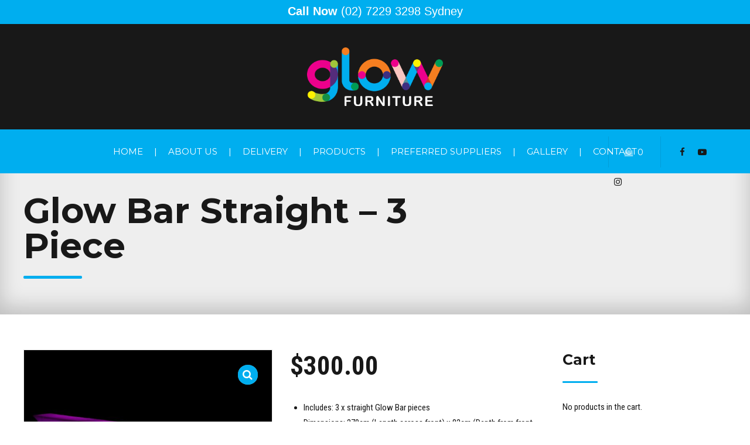

--- FILE ---
content_type: text/html; charset=UTF-8
request_url: https://glowfurniture.com.au/product/glow-bar-straight-3-piece/
body_size: 132738
content:
<!DOCTYPE html>
<html lang="en-AU" data-bt-theme="Addison 1.4.2">
<head>

		<meta charset="UTF-8">
		<meta name="viewport" content="width=device-width, initial-scale=1, maximum-scale=1, user-scalable=no">
		<meta name="mobile-web-app-capable" content="yes">
		<meta name="apple-mobile-web-app-capable" content="yes">
	<meta name='robots' content='index, follow, max-image-preview:large, max-snippet:-1, max-video-preview:-1' />

	<!-- This site is optimized with the Yoast SEO plugin v23.1 - https://yoast.com/wordpress/plugins/seo/ -->
	<title>Light up glow bars for hire- Sydney and Melbourne</title>
	<meta name="description" content="Light up glow bar hire is a fun way to make your party unique, whuslt provide a functional bar space. These bars are popular at birthdays, corporate events, product lauches and more." />
	<link rel="canonical" href="https://glowfurniture.com.au/product/glow-bar-straight-3-piece/" />
	<meta property="og:locale" content="en_US" />
	<meta property="og:type" content="article" />
	<meta property="og:title" content="Light up glow bars for hire- Sydney and Melbourne" />
	<meta property="og:description" content="Light up glow bar hire is a fun way to make your party unique, whuslt provide a functional bar space. These bars are popular at birthdays, corporate events, product lauches and more." />
	<meta property="og:url" content="https://glowfurniture.com.au/product/glow-bar-straight-3-piece/" />
	<meta property="og:site_name" content="Glow Furniture" />
	<meta property="article:modified_time" content="2024-07-24T00:46:02+00:00" />
	<meta property="og:image" content="https://glowfurniture.com.au/wp-content/uploads/2019/07/Glow-Bar-Straight-3-Piece.jpg" />
	<meta property="og:image:width" content="1200" />
	<meta property="og:image:height" content="1200" />
	<meta property="og:image:type" content="image/jpeg" />
	<meta name="twitter:card" content="summary_large_image" />
	<meta name="twitter:label1" content="Est. reading time" />
	<meta name="twitter:data1" content="1 minute" />
	<script type="application/ld+json" class="yoast-schema-graph">{"@context":"https://schema.org","@graph":[{"@type":"WebPage","@id":"https://glowfurniture.com.au/product/glow-bar-straight-3-piece/","url":"https://glowfurniture.com.au/product/glow-bar-straight-3-piece/","name":"Light up glow bars for hire- Sydney and Melbourne","isPartOf":{"@id":"https://glowfurniture.com.au/#website"},"primaryImageOfPage":{"@id":"https://glowfurniture.com.au/product/glow-bar-straight-3-piece/#primaryimage"},"image":{"@id":"https://glowfurniture.com.au/product/glow-bar-straight-3-piece/#primaryimage"},"thumbnailUrl":"https://glowfurniture.com.au/wp-content/uploads/2019/07/Glow-Bar-Straight-3-Piece.jpg","datePublished":"2019-07-26T12:25:01+00:00","dateModified":"2024-07-24T00:46:02+00:00","description":"Light up glow bar hire is a fun way to make your party unique, whuslt provide a functional bar space. These bars are popular at birthdays, corporate events, product lauches and more.","breadcrumb":{"@id":"https://glowfurniture.com.au/product/glow-bar-straight-3-piece/#breadcrumb"},"inLanguage":"en-AU","potentialAction":[{"@type":"ReadAction","target":["https://glowfurniture.com.au/product/glow-bar-straight-3-piece/"]}]},{"@type":"ImageObject","inLanguage":"en-AU","@id":"https://glowfurniture.com.au/product/glow-bar-straight-3-piece/#primaryimage","url":"https://glowfurniture.com.au/wp-content/uploads/2019/07/Glow-Bar-Straight-3-Piece.jpg","contentUrl":"https://glowfurniture.com.au/wp-content/uploads/2019/07/Glow-Bar-Straight-3-Piece.jpg","width":1200,"height":1200},{"@type":"BreadcrumbList","@id":"https://glowfurniture.com.au/product/glow-bar-straight-3-piece/#breadcrumb","itemListElement":[{"@type":"ListItem","position":1,"name":"Home","item":"https://glowfurniture.com.au/"},{"@type":"ListItem","position":2,"name":"Glow Furniture Products and Prices","item":"https://glowfurniture.com.au/glow-furniture-hire/"},{"@type":"ListItem","position":3,"name":"Glow Bar Straight &#8211; 3 Piece"}]},{"@type":"WebSite","@id":"https://glowfurniture.com.au/#website","url":"https://glowfurniture.com.au/","name":"Glow Furniture","description":"Sydney and Melbourne’s largest illuminated furniture supplier","potentialAction":[{"@type":"SearchAction","target":{"@type":"EntryPoint","urlTemplate":"https://glowfurniture.com.au/?s={search_term_string}"},"query-input":"required name=search_term_string"}],"inLanguage":"en-AU"}]}</script>
	<!-- / Yoast SEO plugin. -->


<link rel='dns-prefetch' href='//fonts.googleapis.com' />
<link rel="alternate" type="application/rss+xml" title="Glow Furniture &raquo; Feed" href="https://glowfurniture.com.au/feed/" />
<script type="text/javascript">
/* <![CDATA[ */
window._wpemojiSettings = {"baseUrl":"https:\/\/s.w.org\/images\/core\/emoji\/15.0.3\/72x72\/","ext":".png","svgUrl":"https:\/\/s.w.org\/images\/core\/emoji\/15.0.3\/svg\/","svgExt":".svg","source":{"concatemoji":"https:\/\/glowfurniture.com.au\/wp-includes\/js\/wp-emoji-release.min.js?ver=6.6.4"}};
/*! This file is auto-generated */
!function(i,n){var o,s,e;function c(e){try{var t={supportTests:e,timestamp:(new Date).valueOf()};sessionStorage.setItem(o,JSON.stringify(t))}catch(e){}}function p(e,t,n){e.clearRect(0,0,e.canvas.width,e.canvas.height),e.fillText(t,0,0);var t=new Uint32Array(e.getImageData(0,0,e.canvas.width,e.canvas.height).data),r=(e.clearRect(0,0,e.canvas.width,e.canvas.height),e.fillText(n,0,0),new Uint32Array(e.getImageData(0,0,e.canvas.width,e.canvas.height).data));return t.every(function(e,t){return e===r[t]})}function u(e,t,n){switch(t){case"flag":return n(e,"\ud83c\udff3\ufe0f\u200d\u26a7\ufe0f","\ud83c\udff3\ufe0f\u200b\u26a7\ufe0f")?!1:!n(e,"\ud83c\uddfa\ud83c\uddf3","\ud83c\uddfa\u200b\ud83c\uddf3")&&!n(e,"\ud83c\udff4\udb40\udc67\udb40\udc62\udb40\udc65\udb40\udc6e\udb40\udc67\udb40\udc7f","\ud83c\udff4\u200b\udb40\udc67\u200b\udb40\udc62\u200b\udb40\udc65\u200b\udb40\udc6e\u200b\udb40\udc67\u200b\udb40\udc7f");case"emoji":return!n(e,"\ud83d\udc26\u200d\u2b1b","\ud83d\udc26\u200b\u2b1b")}return!1}function f(e,t,n){var r="undefined"!=typeof WorkerGlobalScope&&self instanceof WorkerGlobalScope?new OffscreenCanvas(300,150):i.createElement("canvas"),a=r.getContext("2d",{willReadFrequently:!0}),o=(a.textBaseline="top",a.font="600 32px Arial",{});return e.forEach(function(e){o[e]=t(a,e,n)}),o}function t(e){var t=i.createElement("script");t.src=e,t.defer=!0,i.head.appendChild(t)}"undefined"!=typeof Promise&&(o="wpEmojiSettingsSupports",s=["flag","emoji"],n.supports={everything:!0,everythingExceptFlag:!0},e=new Promise(function(e){i.addEventListener("DOMContentLoaded",e,{once:!0})}),new Promise(function(t){var n=function(){try{var e=JSON.parse(sessionStorage.getItem(o));if("object"==typeof e&&"number"==typeof e.timestamp&&(new Date).valueOf()<e.timestamp+604800&&"object"==typeof e.supportTests)return e.supportTests}catch(e){}return null}();if(!n){if("undefined"!=typeof Worker&&"undefined"!=typeof OffscreenCanvas&&"undefined"!=typeof URL&&URL.createObjectURL&&"undefined"!=typeof Blob)try{var e="postMessage("+f.toString()+"("+[JSON.stringify(s),u.toString(),p.toString()].join(",")+"));",r=new Blob([e],{type:"text/javascript"}),a=new Worker(URL.createObjectURL(r),{name:"wpTestEmojiSupports"});return void(a.onmessage=function(e){c(n=e.data),a.terminate(),t(n)})}catch(e){}c(n=f(s,u,p))}t(n)}).then(function(e){for(var t in e)n.supports[t]=e[t],n.supports.everything=n.supports.everything&&n.supports[t],"flag"!==t&&(n.supports.everythingExceptFlag=n.supports.everythingExceptFlag&&n.supports[t]);n.supports.everythingExceptFlag=n.supports.everythingExceptFlag&&!n.supports.flag,n.DOMReady=!1,n.readyCallback=function(){n.DOMReady=!0}}).then(function(){return e}).then(function(){var e;n.supports.everything||(n.readyCallback(),(e=n.source||{}).concatemoji?t(e.concatemoji):e.wpemoji&&e.twemoji&&(t(e.twemoji),t(e.wpemoji)))}))}((window,document),window._wpemojiSettings);
/* ]]> */
</script>
<style>@media screen and (max-width: 650px) {body {padding-bottom:60px;}}</style><style id='wp-emoji-styles-inline-css' type='text/css'>

	img.wp-smiley, img.emoji {
		display: inline !important;
		border: none !important;
		box-shadow: none !important;
		height: 1em !important;
		width: 1em !important;
		margin: 0 0.07em !important;
		vertical-align: -0.1em !important;
		background: none !important;
		padding: 0 !important;
	}
</style>
<link rel='stylesheet' id='wp-block-library-css' href='https://glowfurniture.com.au/wp-includes/css/dist/block-library/style.min.css?ver=6.6.4' type='text/css' media='all' />
<style id='classic-theme-styles-inline-css' type='text/css'>
/*! This file is auto-generated */
.wp-block-button__link{color:#fff;background-color:#32373c;border-radius:9999px;box-shadow:none;text-decoration:none;padding:calc(.667em + 2px) calc(1.333em + 2px);font-size:1.125em}.wp-block-file__button{background:#32373c;color:#fff;text-decoration:none}
</style>
<style id='global-styles-inline-css' type='text/css'>
:root{--wp--preset--aspect-ratio--square: 1;--wp--preset--aspect-ratio--4-3: 4/3;--wp--preset--aspect-ratio--3-4: 3/4;--wp--preset--aspect-ratio--3-2: 3/2;--wp--preset--aspect-ratio--2-3: 2/3;--wp--preset--aspect-ratio--16-9: 16/9;--wp--preset--aspect-ratio--9-16: 9/16;--wp--preset--color--black: #000000;--wp--preset--color--cyan-bluish-gray: #abb8c3;--wp--preset--color--white: #ffffff;--wp--preset--color--pale-pink: #f78da7;--wp--preset--color--vivid-red: #cf2e2e;--wp--preset--color--luminous-vivid-orange: #ff6900;--wp--preset--color--luminous-vivid-amber: #fcb900;--wp--preset--color--light-green-cyan: #7bdcb5;--wp--preset--color--vivid-green-cyan: #00d084;--wp--preset--color--pale-cyan-blue: #8ed1fc;--wp--preset--color--vivid-cyan-blue: #0693e3;--wp--preset--color--vivid-purple: #9b51e0;--wp--preset--gradient--vivid-cyan-blue-to-vivid-purple: linear-gradient(135deg,rgba(6,147,227,1) 0%,rgb(155,81,224) 100%);--wp--preset--gradient--light-green-cyan-to-vivid-green-cyan: linear-gradient(135deg,rgb(122,220,180) 0%,rgb(0,208,130) 100%);--wp--preset--gradient--luminous-vivid-amber-to-luminous-vivid-orange: linear-gradient(135deg,rgba(252,185,0,1) 0%,rgba(255,105,0,1) 100%);--wp--preset--gradient--luminous-vivid-orange-to-vivid-red: linear-gradient(135deg,rgba(255,105,0,1) 0%,rgb(207,46,46) 100%);--wp--preset--gradient--very-light-gray-to-cyan-bluish-gray: linear-gradient(135deg,rgb(238,238,238) 0%,rgb(169,184,195) 100%);--wp--preset--gradient--cool-to-warm-spectrum: linear-gradient(135deg,rgb(74,234,220) 0%,rgb(151,120,209) 20%,rgb(207,42,186) 40%,rgb(238,44,130) 60%,rgb(251,105,98) 80%,rgb(254,248,76) 100%);--wp--preset--gradient--blush-light-purple: linear-gradient(135deg,rgb(255,206,236) 0%,rgb(152,150,240) 100%);--wp--preset--gradient--blush-bordeaux: linear-gradient(135deg,rgb(254,205,165) 0%,rgb(254,45,45) 50%,rgb(107,0,62) 100%);--wp--preset--gradient--luminous-dusk: linear-gradient(135deg,rgb(255,203,112) 0%,rgb(199,81,192) 50%,rgb(65,88,208) 100%);--wp--preset--gradient--pale-ocean: linear-gradient(135deg,rgb(255,245,203) 0%,rgb(182,227,212) 50%,rgb(51,167,181) 100%);--wp--preset--gradient--electric-grass: linear-gradient(135deg,rgb(202,248,128) 0%,rgb(113,206,126) 100%);--wp--preset--gradient--midnight: linear-gradient(135deg,rgb(2,3,129) 0%,rgb(40,116,252) 100%);--wp--preset--font-size--small: 13px;--wp--preset--font-size--medium: 20px;--wp--preset--font-size--large: 36px;--wp--preset--font-size--x-large: 42px;--wp--preset--font-family--inter: "Inter", sans-serif;--wp--preset--font-family--cardo: Cardo;--wp--preset--spacing--20: 0.44rem;--wp--preset--spacing--30: 0.67rem;--wp--preset--spacing--40: 1rem;--wp--preset--spacing--50: 1.5rem;--wp--preset--spacing--60: 2.25rem;--wp--preset--spacing--70: 3.38rem;--wp--preset--spacing--80: 5.06rem;--wp--preset--shadow--natural: 6px 6px 9px rgba(0, 0, 0, 0.2);--wp--preset--shadow--deep: 12px 12px 50px rgba(0, 0, 0, 0.4);--wp--preset--shadow--sharp: 6px 6px 0px rgba(0, 0, 0, 0.2);--wp--preset--shadow--outlined: 6px 6px 0px -3px rgba(255, 255, 255, 1), 6px 6px rgba(0, 0, 0, 1);--wp--preset--shadow--crisp: 6px 6px 0px rgba(0, 0, 0, 1);}:where(.is-layout-flex){gap: 0.5em;}:where(.is-layout-grid){gap: 0.5em;}body .is-layout-flex{display: flex;}.is-layout-flex{flex-wrap: wrap;align-items: center;}.is-layout-flex > :is(*, div){margin: 0;}body .is-layout-grid{display: grid;}.is-layout-grid > :is(*, div){margin: 0;}:where(.wp-block-columns.is-layout-flex){gap: 2em;}:where(.wp-block-columns.is-layout-grid){gap: 2em;}:where(.wp-block-post-template.is-layout-flex){gap: 1.25em;}:where(.wp-block-post-template.is-layout-grid){gap: 1.25em;}.has-black-color{color: var(--wp--preset--color--black) !important;}.has-cyan-bluish-gray-color{color: var(--wp--preset--color--cyan-bluish-gray) !important;}.has-white-color{color: var(--wp--preset--color--white) !important;}.has-pale-pink-color{color: var(--wp--preset--color--pale-pink) !important;}.has-vivid-red-color{color: var(--wp--preset--color--vivid-red) !important;}.has-luminous-vivid-orange-color{color: var(--wp--preset--color--luminous-vivid-orange) !important;}.has-luminous-vivid-amber-color{color: var(--wp--preset--color--luminous-vivid-amber) !important;}.has-light-green-cyan-color{color: var(--wp--preset--color--light-green-cyan) !important;}.has-vivid-green-cyan-color{color: var(--wp--preset--color--vivid-green-cyan) !important;}.has-pale-cyan-blue-color{color: var(--wp--preset--color--pale-cyan-blue) !important;}.has-vivid-cyan-blue-color{color: var(--wp--preset--color--vivid-cyan-blue) !important;}.has-vivid-purple-color{color: var(--wp--preset--color--vivid-purple) !important;}.has-black-background-color{background-color: var(--wp--preset--color--black) !important;}.has-cyan-bluish-gray-background-color{background-color: var(--wp--preset--color--cyan-bluish-gray) !important;}.has-white-background-color{background-color: var(--wp--preset--color--white) !important;}.has-pale-pink-background-color{background-color: var(--wp--preset--color--pale-pink) !important;}.has-vivid-red-background-color{background-color: var(--wp--preset--color--vivid-red) !important;}.has-luminous-vivid-orange-background-color{background-color: var(--wp--preset--color--luminous-vivid-orange) !important;}.has-luminous-vivid-amber-background-color{background-color: var(--wp--preset--color--luminous-vivid-amber) !important;}.has-light-green-cyan-background-color{background-color: var(--wp--preset--color--light-green-cyan) !important;}.has-vivid-green-cyan-background-color{background-color: var(--wp--preset--color--vivid-green-cyan) !important;}.has-pale-cyan-blue-background-color{background-color: var(--wp--preset--color--pale-cyan-blue) !important;}.has-vivid-cyan-blue-background-color{background-color: var(--wp--preset--color--vivid-cyan-blue) !important;}.has-vivid-purple-background-color{background-color: var(--wp--preset--color--vivid-purple) !important;}.has-black-border-color{border-color: var(--wp--preset--color--black) !important;}.has-cyan-bluish-gray-border-color{border-color: var(--wp--preset--color--cyan-bluish-gray) !important;}.has-white-border-color{border-color: var(--wp--preset--color--white) !important;}.has-pale-pink-border-color{border-color: var(--wp--preset--color--pale-pink) !important;}.has-vivid-red-border-color{border-color: var(--wp--preset--color--vivid-red) !important;}.has-luminous-vivid-orange-border-color{border-color: var(--wp--preset--color--luminous-vivid-orange) !important;}.has-luminous-vivid-amber-border-color{border-color: var(--wp--preset--color--luminous-vivid-amber) !important;}.has-light-green-cyan-border-color{border-color: var(--wp--preset--color--light-green-cyan) !important;}.has-vivid-green-cyan-border-color{border-color: var(--wp--preset--color--vivid-green-cyan) !important;}.has-pale-cyan-blue-border-color{border-color: var(--wp--preset--color--pale-cyan-blue) !important;}.has-vivid-cyan-blue-border-color{border-color: var(--wp--preset--color--vivid-cyan-blue) !important;}.has-vivid-purple-border-color{border-color: var(--wp--preset--color--vivid-purple) !important;}.has-vivid-cyan-blue-to-vivid-purple-gradient-background{background: var(--wp--preset--gradient--vivid-cyan-blue-to-vivid-purple) !important;}.has-light-green-cyan-to-vivid-green-cyan-gradient-background{background: var(--wp--preset--gradient--light-green-cyan-to-vivid-green-cyan) !important;}.has-luminous-vivid-amber-to-luminous-vivid-orange-gradient-background{background: var(--wp--preset--gradient--luminous-vivid-amber-to-luminous-vivid-orange) !important;}.has-luminous-vivid-orange-to-vivid-red-gradient-background{background: var(--wp--preset--gradient--luminous-vivid-orange-to-vivid-red) !important;}.has-very-light-gray-to-cyan-bluish-gray-gradient-background{background: var(--wp--preset--gradient--very-light-gray-to-cyan-bluish-gray) !important;}.has-cool-to-warm-spectrum-gradient-background{background: var(--wp--preset--gradient--cool-to-warm-spectrum) !important;}.has-blush-light-purple-gradient-background{background: var(--wp--preset--gradient--blush-light-purple) !important;}.has-blush-bordeaux-gradient-background{background: var(--wp--preset--gradient--blush-bordeaux) !important;}.has-luminous-dusk-gradient-background{background: var(--wp--preset--gradient--luminous-dusk) !important;}.has-pale-ocean-gradient-background{background: var(--wp--preset--gradient--pale-ocean) !important;}.has-electric-grass-gradient-background{background: var(--wp--preset--gradient--electric-grass) !important;}.has-midnight-gradient-background{background: var(--wp--preset--gradient--midnight) !important;}.has-small-font-size{font-size: var(--wp--preset--font-size--small) !important;}.has-medium-font-size{font-size: var(--wp--preset--font-size--medium) !important;}.has-large-font-size{font-size: var(--wp--preset--font-size--large) !important;}.has-x-large-font-size{font-size: var(--wp--preset--font-size--x-large) !important;}
:where(.wp-block-post-template.is-layout-flex){gap: 1.25em;}:where(.wp-block-post-template.is-layout-grid){gap: 1.25em;}
:where(.wp-block-columns.is-layout-flex){gap: 2em;}:where(.wp-block-columns.is-layout-grid){gap: 2em;}
:root :where(.wp-block-pullquote){font-size: 1.5em;line-height: 1.6;}
</style>
<link rel='stylesheet' id='bt_bb_content_elements-css' href='https://glowfurniture.com.au/wp-content/plugins/bold-page-builder/css/front_end/content_elements.crush.css?ver=5.0.1' type='text/css' media='all' />
<link rel='stylesheet' id='bt_bb_slick-css' href='https://glowfurniture.com.au/wp-content/plugins/bold-page-builder/slick/slick.css?ver=5.0.1' type='text/css' media='all' />
<link rel='stylesheet' id='contact-form-7-css' href='https://glowfurniture.com.au/wp-content/plugins/contact-form-7/includes/css/styles.css?ver=5.9.7' type='text/css' media='all' />
<link rel='stylesheet' id='dscf7-math-captcha-style-css' href='https://glowfurniture.com.au/wp-content/plugins/ds-cf7-math-captcha/assets/css/style.css?ver=6.6.4' type='text/css' media='1' />
<link rel='stylesheet' id='topbar-css' href='https://glowfurniture.com.au/wp-content/plugins/top-bar/inc/../css/topbar_style.css?ver=6.6.4' type='text/css' media='all' />
<link rel='stylesheet' id='photoswipe-css' href='https://glowfurniture.com.au/wp-content/plugins/woocommerce/assets/css/photoswipe/photoswipe.min.css?ver=9.1.2' type='text/css' media='all' />
<link rel='stylesheet' id='photoswipe-default-skin-css' href='https://glowfurniture.com.au/wp-content/plugins/woocommerce/assets/css/photoswipe/default-skin/default-skin.min.css?ver=9.1.2' type='text/css' media='all' />
<style id='woocommerce-inline-inline-css' type='text/css'>
.woocommerce form .form-row .required { visibility: visible; }
</style>
<link rel='stylesheet' id='addison-style-css' href='https://glowfurniture.com.au/wp-content/themes/addison/style.css?ver=6.6.4' type='text/css' media='screen' />
<style id='addison-style-inline-css' type='text/css'>
select, input{font-family: Roboto Condensed;} input:not([type='checkbox']):not([type='radio']):not([type='submit']):focus, textarea:focus, .fancy-select .trigger.open{-webkit-box-shadow: 0 0 4px 0 #00aeef; box-shadow: 0 0 4px 0 #00aeef;} .btContent a{color: #00aeef;} a:hover{ color: #00aeef;} .btText a{color: #00aeef;} body{font-family: "Roboto Condensed",Arial,sans-serif;} h1, h2, h3, h4, h5, h6{font-family: "Montserrat";} blockquote{ font-family: "Montserrat";} .btContentHolder table thead th{ background-color: #00aeef;} .btAccentDarkHeader .btPreloader .animation > div:first-child, .btLightAccentHeader .btPreloader .animation > div:first-child, .btTransparentLightHeader .btPreloader .animation > div:first-child{ background-color: #00aeef;} .btLoader{ border-top: 2px solid #00aeef !important;} .btErrorPage.bt_bb_section .bt_bb_headline .bt_bb_headline_subheadline a{font-family: Montserrat; -webkit-box-shadow: 0 0 0 2em #00aeef inset; box-shadow: 0 0 0 2em #00aeef inset;} .btErrorPage.bt_bb_section .bt_bb_headline .bt_bb_headline_subheadline a:hover{-webkit-box-shadow: 0 0 0 1px #00aeef inset; box-shadow: 0 0 0 1px #00aeef inset; color: #00aeef;} .btBreadCrumbs span:not(:first-child):before{ background-color: #00aeef;} .mainHeader{ font-family: "Montserrat";} .mainHeader a:hover{color: #00aeef;} .menuPort{font-family: "Montserrat";} .menuPort nav ul li a:hover{color: #00aeef;} .menuPort nav > ul > li > a{line-height: 200px;} .btTextLogo{font-family: "Montserrat"; line-height: -webkit-calc(200px/2); line-height: -moz-calc(200px/2); line-height: calc(200px/2); margin-top: -webkit-calc(200px/4); margin-top: -moz-calc(200px/4); margin-top: calc(200px/4); margin-bottom: -webkit-calc(200px/4); margin-bottom: -moz-calc(200px/4); margin-bottom: calc(200px/4);} .btMenuVertical .btVerticalHeaderTop .btTextLogo{line-height: -webkit-calc(200px*0.4); line-height: -moz-calc(200px*0.4); line-height: calc(200px*0.4); margin: -webkit-calc(200px/3.3333) 0; margin: -moz-calc(200px/3.3333) 0; margin: calc(200px/3.3333) 0;} .btLogoArea .logo img{height: -webkit-calc(200px/2); height: -moz-calc(200px/2); height: calc(200px/2); margin: -webkit-calc(200px/4) 0; margin: -moz-calc(200px/4) 0; margin: calc(200px/4) 0;} .btMenuVertical .btVerticalHeaderTop .btLogoArea .logo img{height: -webkit-calc(200px*0.6); height: -moz-calc(200px*0.6); height: calc(200px*0.6);} .btTransparentDarkHeader .btHorizontalMenuTrigger:hover .bt_bb_icon:before, .btTransparentLightHeader .btHorizontalMenuTrigger:hover .bt_bb_icon:before, .btAccentLightHeader .btHorizontalMenuTrigger:hover .bt_bb_icon:before, .btAccentDarkHeader .btHorizontalMenuTrigger:hover .bt_bb_icon:before, .btLightDarkHeader .btHorizontalMenuTrigger:hover .bt_bb_icon:before, .btHasAltLogo.btStickyHeaderActive .btHorizontalMenuTrigger:hover .bt_bb_icon:before, .btTransparentDarkHeader .btHorizontalMenuTrigger:hover .bt_bb_icon:after, .btTransparentLightHeader .btHorizontalMenuTrigger:hover .bt_bb_icon:after, .btAccentLightHeader .btHorizontalMenuTrigger:hover .bt_bb_icon:after, .btAccentDarkHeader .btHorizontalMenuTrigger:hover .bt_bb_icon:after, .btLightDarkHeader .btHorizontalMenuTrigger:hover .bt_bb_icon:after, .btHasAltLogo.btStickyHeaderActive .btHorizontalMenuTrigger:hover .bt_bb_icon:after{border-top-color: #00aeef;} .btTransparentDarkHeader .btHorizontalMenuTrigger:hover .bt_bb_icon .bt_bb_icon_holder:before, .btTransparentLightHeader .btHorizontalMenuTrigger:hover .bt_bb_icon .bt_bb_icon_holder:before, .btAccentLightHeader .btHorizontalMenuTrigger:hover .bt_bb_icon .bt_bb_icon_holder:before, .btAccentDarkHeader .btHorizontalMenuTrigger:hover .bt_bb_icon .bt_bb_icon_holder:before, .btLightDarkHeader .btHorizontalMenuTrigger:hover .bt_bb_icon .bt_bb_icon_holder:before, .btHasAltLogo.btStickyHeaderActive .btHorizontalMenuTrigger:hover .bt_bb_icon .bt_bb_icon_holder:before{border-top-color: #00aeef;} .btMenuHorizontal .menuPort nav > ul > li > a:after{ background-color: #00aeef;} .btMenuHorizontal .menuPort nav > ul > li.on li.current-menu-ancestor > a, .btMenuHorizontal .menuPort nav > ul > li.on li.current-menu-item > a, .btMenuHorizontal .menuPort nav > ul > li.current-menu-ancestor li.current-menu-ancestor > a, .btMenuHorizontal .menuPort nav > ul > li.current-menu-ancestor li.current-menu-item > a, .btMenuHorizontal .menuPort nav > ul > li.current-menu-item li.current-menu-ancestor > a, .btMenuHorizontal .menuPort nav > ul > li.current-menu-item li.current-menu-item > a{color: #00aeef;} .btMenuHorizontal .menuPort ul ul{ font-family: Roboto Condensed;} .btMenuHorizontal .menuPort ul ul li a:hover{color: #00aeef;} body.btMenuHorizontal .subToggler{ line-height: -webkit-calc(200px/2); line-height: -moz-calc(200px/2); line-height: calc(200px/2); margin-top: -webkit-calc(200px/4); margin-top: -moz-calc(200px/4); margin-top: calc(200px/4); margin-bottom: -webkit-calc(200px/4); margin-bottom: -moz-calc(200px/4); margin-bottom: calc(200px/4);} body.btMenuHorizontal.btStickyHeaderActive .subToggler{margin-top: -webkit-calc(200px/20); margin-top: -moz-calc(200px/20); margin-top: calc(200px/20); margin-bottom: -webkit-calc(200px/20); margin-bottom: -moz-calc(200px/20); margin-bottom: calc(200px/20);} body.btMenuHorizontal.btMenuBelowLogo.btStickyHeaderActive .subToggler{line-height: -webkit-calc(200px*.6); line-height: -moz-calc(200px*.6); line-height: calc(200px*.6);} .btMenuHorizontal.btMenuCenter .logo{ margin: -webkit-calc(200px*.25) 0 0 50%; margin: -moz-calc(200px*.25) 0 0 50%; margin: calc(200px*.25) 0 0 50%;} html:not(.touch) body.btMenuHorizontal .menuPort > nav > ul > li.btMenuWideDropdown > ul > li > a{ font-family: Montserrat;} .btMenuHorizontal .topBarInMenu{ height: -webkit-calc(200px/2); height: -moz-calc(200px/2); height: calc(200px/2); margin-top: -webkit-calc(200px/4); margin-top: -moz-calc(200px/4); margin-top: calc(200px/4); margin-bottom: -webkit-calc(200px/4); margin-bottom: -moz-calc(200px/4); margin-bottom: calc(200px/4);} .btMenuHorizontal .topBarInMenu .topBarInMenuCell{line-height: -webkit-calc(200px/2 - 2px); line-height: -moz-calc(200px/2 - 2px); line-height: calc(200px/2 - 2px);} .btAccentLightHeader .topBar{-webkit-box-shadow: 0 4px 0 0 #eeee22; box-shadow: 0 4px 0 0 #eeee22;} .btAccentLightHeader .btBelowLogoArea, .btAccentLightHeader .topBar{background-color: #00aeef;} .btAccentLightHeader .btBelowLogoArea nav ul li > a:after, .btAccentLightHeader .topBar nav ul li > a:after{background: #eeee22;} .btAccentDarkHeader .topBar{-webkit-box-shadow: 0 4px 0 0 #eeee22; box-shadow: 0 4px 0 0 #eeee22;} .btAccentDarkHeader .btBelowLogoArea, .btAccentDarkHeader .topBar{background-color: #00aeef;} .btAccentDarkHeader .btBelowLogoArea nav ul li > a:after, .btAccentDarkHeader .topBar nav ul li > a:after{background: #eeee22;} .btLightDarkHeader .topBar{-webkit-box-shadow: 0 4px 0 0 #00aeef; box-shadow: 0 4px 0 0 #00aeef;} .btLightAccentHeader .btLogoArea{-webkit-box-shadow: 0 4px 0 0 #eeee22 inset; box-shadow: 0 4px 0 0 #eeee22 inset;} .btLightAccentHeader .btLogoArea, .btLightAccentHeader .btVerticalHeaderTop{background-color: #00aeef;} .btLightAccentHeader:not(.btMenuBelowLogo) nav ul li > a:after{background: #eeee22;} .btLightAccentHeader.btMenuHorizontal.btBelowMenu .mainHeader .btLogoArea{background-color: #00aeef;} .btAccentMinimalisticHeader .btLogoArea{-webkit-box-shadow: 0 4px 0 0 #00aeef inset; box-shadow: 0 4px 0 0 #00aeef inset;} .btAccentMinimalisticHeader .btLogoArea, .btAccentMinimalisticHeader .btVerticalHeaderTop{background-color: #eeee22; -webkit-box-shadow: 0 4px 0 0 #00aeef inset !important; box-shadow: 0 4px 0 0 #00aeef inset !important;} .btAccentMinimalisticHeader.btMenuBelowLogo nav ul li > a:after{background: #00aeef;} .btAccentMinimalisticHeader.btMenuHorizontal .topBarInLogoArea .btIconWidget.btAccentIconWidget:hover .btIconWidgetIcon .bt_bb_icon_holder:before{ -webkit-box-shadow: 0 0 0 2em #00aeef inset; box-shadow: 0 0 0 2em #00aeef inset;} .btAccentMinimalisticHeader.btMenuHorizontal .topBarInLogoArea .widget_search.btIconWidget .btSearch .bt_bb_icon .bt_bb_icon_holder:before{ -webkit-box-shadow: 0 0 0 2em #00aeef inset; box-shadow: 0 0 0 2em #00aeef inset;} .btAccentMinimalisticHeader.btMenuHorizontal .topBarInLogoArea .widget_search.btIconWidget .btSearch .bt_bb_icon .bt_bb_icon_holder:hover:before{color: #00aeef; -webkit-box-shadow: 0 0 0 2px #00aeef inset; box-shadow: 0 0 0 2px #00aeef inset;} .btAccentMinimalisticHeader.btMenuHorizontal.btBelowMenu .mainHeader .btLogoArea{background-color: #eeee22;} .btStickyHeaderActive.btMenuHorizontal .mainHeader .btLogoArea .logo img{height: -webkit-calc(200px*0.4); height: -moz-calc(200px*0.4); height: calc(200px*0.4); margin-top: -webkit-calc(200px*0.1); margin-top: -moz-calc(200px*0.1); margin-top: calc(200px*0.1); margin-bottom: -webkit-calc(200px*0.1); margin-bottom: -moz-calc(200px*0.1); margin-bottom: calc(200px*0.1);} .btStickyHeaderActive.btMenuHorizontal .mainHeader .btLogoArea .btTextLogo{ line-height: -webkit-calc(200px*0.6); line-height: -moz-calc(200px*0.6); line-height: calc(200px*0.6);} .btStickyHeaderActive.btMenuHorizontal .mainHeader .btLogoArea .menuPort nav > ul > li > a{line-height: -webkit-calc(200px*0.6); line-height: -moz-calc(200px*0.6); line-height: calc(200px*0.6);} .btStickyHeaderActive.btMenuHorizontal .mainHeader .btLogoArea .topBarInMenu{height: -webkit-calc(200px*0.4); height: -moz-calc(200px*0.4); height: calc(200px*0.4); margin-top: -webkit-calc(200px*0.1); margin-top: -moz-calc(200px*0.1); margin-top: calc(200px*0.1); margin-bottom: -webkit-calc(200px*0.1); margin-bottom: -moz-calc(200px*0.1); margin-bottom: calc(200px*0.1);} .btStickyHeaderActive.btMenuHorizontal .mainHeader .btLogoArea .topBarInMenu .topBarInMenuCell{line-height: -webkit-calc(200px*0.4); line-height: -moz-calc(200px*0.4); line-height: calc(200px*0.4);} .btStickyHeaderActive.btMenuHorizontal .mainHeader .btLogoArea .btHorizontalMenuTrigger .bt_bb_icon{margin: -webkit-calc(200px*0.175) 0; margin: -moz-calc(200px*0.175) 0; margin: calc(200px*0.175) 0;} .btMenuVertical .btVerticalHeaderTop .btTextLogo{line-height: 200px;} .btMenuCenter .btMenuVertical .btVerticalHeaderTop .logo{margin: -webkit-calc(200px/4) 0; margin: -moz-calc(200px/4) 0; margin: calc(200px/4) 0;} .btTransparentDarkHeader .btVerticalMenuTrigger:hover .bt_bb_icon:before, .btTransparentLightHeader .btVerticalMenuTrigger:hover .bt_bb_icon:before, .btAccentLightHeader .btVerticalMenuTrigger:hover .bt_bb_icon:before, .btAccentDarkHeader .btVerticalMenuTrigger:hover .bt_bb_icon:before, .btLightDarkHeader .btVerticalMenuTrigger:hover .bt_bb_icon:before, .btHasAltLogo.btStickyHeaderActive .btVerticalMenuTrigger:hover .bt_bb_icon:before, .btTransparentDarkHeader .btVerticalMenuTrigger:hover .bt_bb_icon:after, .btTransparentLightHeader .btVerticalMenuTrigger:hover .bt_bb_icon:after, .btAccentLightHeader .btVerticalMenuTrigger:hover .bt_bb_icon:after, .btAccentDarkHeader .btVerticalMenuTrigger:hover .bt_bb_icon:after, .btLightDarkHeader .btVerticalMenuTrigger:hover .bt_bb_icon:after, .btHasAltLogo.btStickyHeaderActive .btVerticalMenuTrigger:hover .bt_bb_icon:after{border-top-color: #00aeef;} .btTransparentDarkHeader .btVerticalMenuTrigger:hover .bt_bb_icon .bt_bb_icon_holder:before, .btTransparentLightHeader .btVerticalMenuTrigger:hover .bt_bb_icon .bt_bb_icon_holder:before, .btAccentLightHeader .btVerticalMenuTrigger:hover .bt_bb_icon .bt_bb_icon_holder:before, .btAccentDarkHeader .btVerticalMenuTrigger:hover .bt_bb_icon .bt_bb_icon_holder:before, .btLightDarkHeader .btVerticalMenuTrigger:hover .bt_bb_icon .bt_bb_icon_holder:before, .btHasAltLogo.btStickyHeaderActive .btVerticalMenuTrigger:hover .bt_bb_icon .bt_bb_icon_holder:before{border-top-color: #00aeef;} .btMenuVertical .mainHeader .logo img{padding: -webkit-calc(200px/3.3333) 0; padding: -moz-calc(200px/3.3333) 0; padding: calc(200px/3.3333) 0;} .btMenuVertical .mainHeader .btCloseVertical:before:hover{color: #00aeef;} .btMenuVertical .mainHeader nav ul ul li{ font-family: Roboto Condensed;} .btAccentLightHeader:not(.btMenuBelowLogo).btMenuVertical .mainHeader .topBar, .btAccentDarkHeader:not(.btMenuBelowLogo).btMenuVertical .mainHeader .topBar{-webkit-box-shadow: 0 -4px 0 0 #eeee22; box-shadow: 0 -4px 0 0 #eeee22;} .btLightDarkHeader:not(.btMenuBelowLogo).btMenuVertical .mainHeader .topBar{-webkit-box-shadow: 0 -4px 0 0 #00aeef; box-shadow: 0 -4px 0 0 #00aeef;} .btMenuHorizontal .topBarInLogoArea{ height: 200px;} .btMenuHorizontal .topBarInLogoArea .topBarInLogoAreaCell{border: 0 solid #00aeef;} .bt_bb_custom_menu.btInlineFooterMenu div ul{ font-family: Montserrat;} .btFooterCopyright{font-family: Montserrat;} .btDarkSkin .btSiteFooter .port:before, .bt_bb_color_scheme_1 .btSiteFooter .port:before, .bt_bb_color_scheme_3 .btSiteFooter .port:before, .bt_bb_color_scheme_6 .btSiteFooter .port:before{background-color: #00aeef;} .btMediaBox.btQuote:before, .btMediaBox.btLink:before{ background-color: #00aeef;} .post-password-form input[type="submit"]{ -webkit-box-shadow: 0 0 0 2em #00aeef inset; box-shadow: 0 0 0 2em #00aeef inset; font-family: "Montserrat";} .post-password-form input[type="submit"]:hover{-webkit-box-shadow: 0 0 0 1px #00aeef inset; box-shadow: 0 0 0 1px #00aeef inset; color: #00aeef;} .btPagination{font-family: "Montserrat";} .btPagination .paging a:hover{color: #00aeef;} .btPagination .paging a:hover:after{-webkit-box-shadow: 0 0 0 3em #00aeef inset; box-shadow: 0 0 0 3em #00aeef inset;} .btPrevNextNav .btPrevNext .btPrevNextItem .btPrevNextTitle{font-family: Montserrat;} .btPrevNextNav .btPrevNext:hover .btPrevNextTitle{color: #00aeef;} .btLinkPages ul a{ background: #00aeef;} .btLinkPages ul a:hover{background: #eeee22;} .btArticleCategories a:hover{color: #00aeef;} .btArticleCategories a:not(:first-child):before{ background-color: #00aeef;} .btArticleAuthor:hover, .btArticleComments:hover{color: #00aeef !important;} .bt-comments-box .commentTxt p.edit-link, .bt-comments-box .commentTxt p.reply{ font-family: "Montserrat";} .comment-awaiting-moderation{color: #00aeef;} a#cancel-comment-reply-link{ font-family: Montserrat; -webkit-box-shadow: 0 0 0 1px #00aeef inset; box-shadow: 0 0 0 1px #00aeef inset; color: #00aeef;} a#cancel-comment-reply-link:hover{ -webkit-box-shadow: 0 0 0 3em #00aeef inset; box-shadow: 0 0 0 3em #00aeef inset;} .btCommentSubmit{ font-family: Montserrat; -webkit-box-shadow: 0 0 0 3em #00aeef inset; box-shadow: 0 0 0 3em #00aeef inset;} .btCommentSubmit:hover{color: #00aeef; -webkit-box-shadow: 0 0 0 1px #00aeef inset; box-shadow: 0 0 0 1px #00aeef inset;} body:not(.btNoDashInSidebar) .btBox > h4:after, body:not(.btNoDashInSidebar) .btCustomMenu > h4:after, body:not(.btNoDashInSidebar) .btTopBox > h4:after{ background: #00aeef;} .btBox ul li.current-menu-item > a, .btCustomMenu ul li.current-menu-item > a, .btTopBox ul li.current-menu-item > a{color: #00aeef;} .widget_calendar table caption{background: #00aeef; background: #00aeef; font-family: "Montserrat";} .widget_rss li a.rsswidget{font-family: "Montserrat";} .fancy-select ul.options li:hover{color: #00aeef;} .widget_shopping_cart .total{ font-family: Montserrat;} .widget_shopping_cart .buttons .button{ -webkit-box-shadow: 0 0 0 2em #00aeef inset; box-shadow: 0 0 0 2em #00aeef inset; font-family: Montserrat;} .widget_shopping_cart .buttons .button:hover{ -webkit-box-shadow: 0 0 0 1px #00aeef inset; box-shadow: 0 0 0 1px #00aeef inset; color: #00aeef;} .widget_shopping_cart .widget_shopping_cart_content .mini_cart_item .ppRemove a.remove{ background-color: #00aeef; -webkit-box-shadow: 0 0 0 0 #eeee22 inset; box-shadow: 0 0 0 0 #eeee22 inset;} .widget_shopping_cart .widget_shopping_cart_content .mini_cart_item .ppRemove a.remove:hover{-webkit-box-shadow: 0 0 0 1.5em #eeee22 inset; box-shadow: 0 0 0 1.5em #eeee22 inset;} .menuPort .widget_shopping_cart .widget_shopping_cart_content .btCartWidgetIcon span.cart-contents, .topTools .widget_shopping_cart .widget_shopping_cart_content .btCartWidgetIcon span.cart-contents, .topBarInLogoArea .widget_shopping_cart .widget_shopping_cart_content .btCartWidgetIcon span.cart-contents{ font: normal 1/1 Montserrat;} .menuPort .widget_shopping_cart .widget_shopping_cart_content .btCartWidgetIcon:hover, .topTools .widget_shopping_cart .widget_shopping_cart_content .btCartWidgetIcon:hover, .topBarInLogoArea .widget_shopping_cart .widget_shopping_cart_content .btCartWidgetIcon:hover{color: #00aeef;} .btMenuVertical .menuPort .widget_shopping_cart .widget_shopping_cart_content .btCartWidgetInnerContent .verticalMenuCartToggler, .btMenuVertical .topTools .widget_shopping_cart .widget_shopping_cart_content .btCartWidgetInnerContent .verticalMenuCartToggler, .btMenuVertical .topBarInLogoArea .widget_shopping_cart .widget_shopping_cart_content .btCartWidgetInnerContent .verticalMenuCartToggler{ background-color: #00aeef;} .widget_recent_reviews{font-family: Montserrat;} .widget_price_filter .price_slider_wrapper .ui-slider .ui-slider-handle{ background-color: #00aeef;} .btBox .tagcloud a, .btTags ul a{ background: #00aeef;} .btLightSkin .btBox .tagcloud a:hover, .bt_bb_color_scheme_2 .btBox .tagcloud a:hover, .bt_bb_color_scheme_4 .btBox .tagcloud a:hover, .bt_bb_color_scheme_5 .btBox .tagcloud a:hover, .btLightSkin .btTags ul a:hover, .bt_bb_color_scheme_2 .btTags ul a:hover, .bt_bb_color_scheme_4 .btTags ul a:hover, .bt_bb_color_scheme_5 .btTags ul a:hover{background: #eeee22;} .btDarkSkin .btBox .tagcloud a:hover, .bt_bb_color_scheme_1 .btBox .tagcloud a:hover, .bt_bb_color_scheme_3 .btBox .tagcloud a:hover, .bt_bb_color_scheme_6 .btBox .tagcloud a:hover, .btDarkSkin .btTags ul a:hover, .bt_bb_color_scheme_1 .btTags ul a:hover, .bt_bb_color_scheme_3 .btTags ul a:hover, .bt_bb_color_scheme_6 .btTags ul a:hover{background: #eeee22;} .btSidebar .btIconWidget.btAccentIconWidget .btIconWidgetIcon, footer .btIconWidget.btAccentIconWidget .btIconWidgetIcon{color: #00aeef;} .btSidebar a.btIconWidget:not(.btAccentIconWidget):hover .btIconWidgetIcon, footer a.btIconWidget:not(.btAccentIconWidget):hover .btIconWidgetIcon{color: #00aeef;} .btTopBox.widget_bt_text_image .widget_sp_image-description{ font-family: 'Roboto Condensed',arial,sans-serif;} .btIconWidget .btIconWidgetText{ font-family: Roboto Condensed;} .topBarInLogoArea .btIconWidget .btIconWidgetContent .btIconWidgetTitle, .btContentHolder .btIconWidget .btIconWidgetContent .btIconWidgetTitle{ color: #00aeef; font-family: Montserrat;} .topBarInLogoArea .btIconWidget .btIconWidgetContent .btIconWidgetText, .btContentHolder .btIconWidget .btIconWidgetContent .btIconWidgetText{font-family: Roboto Condensed;} .topBarInLogoArea .btIconWidget.widget_search .widgettitle, .btContentHolder .btIconWidget.widget_search .widgettitle{ color: #00aeef; font-family: Montserrat;} .topBarInLogoArea .btAccentIconWidget.btIconWidget .btIconWidgetIcon{color: #00aeef;} .topBarInLogoArea a.btAccentIconWidget.btIconWidget:hover .btIconWidgetIcon{color: #00aeef;} .topBarInLogoArea a.btAccentIconWidget.btIconWidget:hover .btIconWidgetContent .btIconWidgetText{color: #00aeef;} .btTransparentDarkHeader .topBarInLogoArea a.btAccentIconWidget.btIconWidget:hover .btIconWidgetContent .btIconWidgetText, .btTransparentLightHeader .topBarInLogoArea a.btAccentIconWidget.btIconWidget:hover .btIconWidgetContent .btIconWidgetText, .btAccentLightHeader .topBarInLogoArea a.btAccentIconWidget.btIconWidget:hover .btIconWidgetContent .btIconWidgetText, btAccentDarkHeader .topBarInLogoArea a.btAccentIconWidget.btIconWidget:hover .btIconWidgetContent .btIconWidgetText, .btLightDarkHeader .topBarInLogoArea a.btAccentIconWidget.btIconWidget:hover .btIconWidgetContent .btIconWidgetText{color: #00aeef;} .btTransparentDarkHeader .topBarInLogoArea a.btIconWidget:hover .btIconWidgetIcon, .btAccentLightHeader .topBarInLogoArea a.btIconWidget:hover .btIconWidgetIcon, .btLightDarkHeader .topBarInLogoArea a.btIconWidget:hover .btIconWidgetIcon{color: #00aeef;} .btTransparentLightHeader .topBarInLogoArea a.btIconWidget:hover .btIconWidgetIcon, .btAccentDarkHeader .topBarInLogoArea a.btIconWidget:hover .btIconWidgetIcon{color: #00aeef;} .btTransparentDarkHeader .topBarInLogoArea a.btIconWidget:hover .btIconWidgetContent .btIconWidgetText, .btTransparentLightHeader .topBarInLogoArea a.btIconWidget:hover .btIconWidgetContent .btIconWidgetText, .btAccentLightHeader .topBarInLogoArea a.btIconWidget:hover .btIconWidgetContent .btIconWidgetText, btAccentDarkHeader .topBarInLogoArea a.btIconWidget:hover .btIconWidgetContent .btIconWidgetText, .btLightDarkHeader .topBarInLogoArea a.btIconWidget:hover .btIconWidgetContent .btIconWidgetText{color: #00aeef;} .topBarInMenu .btAccentIconWidget.btIconWidget .btIconWidgetIcon{color: #00aeef;} .topBar .btAccentIconWidget.btIconWidget .btIconWidgetIcon, .btBelowLogoArea .topBarInMenu .btAccentIconWidget.btIconWidget .btIconWidgetIcon{color: #00aeef;} .btLightAccentHeader .topBar .btAccentIconWidget.btIconWidget .btIconWidgetIcon, .btLightAccentHeader .btBelowLogoArea .topBarInMenu .btAccentIconWidget.btIconWidget .btIconWidgetIcon{color: #00aeef;} .btLightSkin .btSidebar .btSearch button:hover, .bt_bb_color_scheme_2 .btSidebar .btSearch button:hover, .bt_bb_color_scheme_4 .btSidebar .btSearch button:hover, .bt_bb_color_scheme_5 .btSidebar .btSearch button:hover, .btDarkSkin .btSidebar .btSearch button:hover, .bt_bb_color_scheme_1 .btSidebar .btSearch button:hover, .bt_bb_color_scheme_3 .btSidebar .btSearch button:hover, .bt_bb_color_scheme_6 .btSidebar .btSearch button:hover, .btLightSkin .btSidebar form.woocommerce-product-search button:hover, .bt_bb_color_scheme_2 .btSidebar form.woocommerce-product-search button:hover, .bt_bb_color_scheme_4 .btSidebar form.woocommerce-product-search button:hover, .bt_bb_color_scheme_5 .btSidebar form.woocommerce-product-search button:hover, .btDarkSkin .btSidebar form.woocommerce-product-search button:hover, .bt_bb_color_scheme_1 .btSidebar form.woocommerce-product-search button:hover, .bt_bb_color_scheme_3 .btSidebar form.woocommerce-product-search button:hover, .bt_bb_color_scheme_6 .btSidebar form.woocommerce-product-search button:hover{background: #00aeef !important; border-color: #00aeef !important;} .btSearchInner.btFromTopBox .btSearchInnerClose .bt_bb_icon a.bt_bb_icon_holder{color: #00aeef;} .btSearchInner.btFromTopBox .btSearchInnerClose .bt_bb_icon:hover a.bt_bb_icon_holder{color: #0076a3;} .btSearchInner.btFromTopBox button:hover:before{color: #00aeef;} .bt_bb_dash_bottom.bt_bb_headline .bt_bb_headline_content:after, .bt_bb_dash_top_bottom.bt_bb_headline .bt_bb_headline_content:after{ background: #00aeef;} .bt_bb_dash_top.bt_bb_headline .bt_bb_headline_content:before, .bt_bb_dash_top_bottom.bt_bb_headline .bt_bb_headline_content:before{ background: #00aeef;} .bt_bb_headline .bt_bb_headline_content a:hover{color: #00aeef;} .bt_bb_headline .bt_bb_headline_content b{ color: #00aeef;} .bt_bb_headline .bt_bb_headline_content em{ color: #eeee22;} .bt_bb_headline .bt_bb_headline_superheadline{font-family: "Roboto Condensed",Arial,Helvetica,sans-serif;} .bt_bb_headline.bt_bb_subheadline .bt_bb_headline_subheadline{font-family: "Roboto Condensed",Arial,Helvetica,sans-serif;} .bt_bb_color_scheme_5.bt_bb_progress_bar.bt_bb_style_line .bt_bb_progress_bar_bg{ -webkit-box-shadow: 0 -3px 0 #00aeef inset; box-shadow: 0 -3px 0 #00aeef inset;} .bt_bb_color_scheme_6.bt_bb_progress_bar.bt_bb_style_line .bt_bb_progress_bar_bg{ -webkit-box-shadow: 0 -3px 0 #00aeef inset; box-shadow: 0 -3px 0 #00aeef inset;} .bt_bb_color_scheme_5 .bt_bb_latest_posts .bt_bb_latest_posts_item:after{background: #00aeef;} .bt_bb_color_scheme_6 .bt_bb_latest_posts .bt_bb_latest_posts_item:after{background: #00aeef;} .bt_bb_latest_posts .bt_bb_latest_posts_item .bt_bb_latest_posts_item_image:before{font-family: "Montserrat",Arial,Helvetica,sans-serif; background: #00aeef;} .bt_bb_latest_posts .bt_bb_latest_posts_item .bt_bb_latest_posts_item_category .post-categories li a:hover{color: #00aeef;} .bt_bb_latest_posts .bt_bb_latest_posts_item .bt_bb_latest_posts_item_title:after{ background: #00aeef;} .bt_bb_latest_posts .bt_bb_latest_posts_item .bt_bb_latest_posts_item_title a:hover{color: #00aeef;} .bt_bb_color_scheme_1 .bt_bb_latest_posts .bt_bb_latest_posts_item .bt_bb_latest_posts_item_title a:hover{color: #00aeef;} .bt_bb_color_scheme_2 .bt_bb_latest_posts .bt_bb_latest_posts_item .bt_bb_latest_posts_item_title a:hover{color: #00aeef;} .bt_bb_latest_posts .bt_bb_latest_posts_item .bt_bb_latest_posts_item_meta .bt_bb_latest_posts_item_author a:hover{color: #00aeef;} .bt_bb_latest_posts_item .bt_bb_latest_posts_item_meta{font-family: "Roboto Condensed",Arial,Helvetica,sans-serif;} .bt_bb_latest_posts_item .bt_bb_latest_posts_item_title{ color: #00aeef;} .bt_bb_icon.bt_bb_style_borderless a:hover{color: #00aeef !important;} .bt_bb_button .bt_bb_button_text{font-family: "Montserrat",Arial,Helvetica,sans-serif;} .bt_bb_service .bt_bb_service_content .bt_bb_service_content_title{ font-family: "Montserrat",Arial,Helvetica,sans-serif;} .bt_bb_service .bt_bb_service_content .bt_bb_service_content_title:after{ background: #00aeef;} .bt_bb_service:hover .bt_bb_service_content_title a{color: #00aeef;} .slick-dots li.slick-active{ -webkit-box-shadow: 0 0 0 1em #00aeef inset; box-shadow: 0 0 0 1em #00aeef inset;} .slick-dots li:hover{ -webkit-box-shadow: 0 0 0 1em #00aeef inset; box-shadow: 0 0 0 1em #00aeef inset;} button.slick-arrow{ background: #00aeef;} button.slick-arrow:hover:before{color: #00aeef;} .bt_bb_arrows_size_large button.slick-arrow:after{ -webkit-box-shadow: 0 0 0 1px #00aeef inset; box-shadow: 0 0 0 1px #00aeef inset;} .bt_bb_arrows_size_large button.slick-arrow:hover:after{-webkit-box-shadow: 0 0 0 1em #00aeef inset; box-shadow: 0 0 0 1em #00aeef inset;} .bt_bb_color_scheme_2 .bt_bb_arrows_size_large button.slick-arrow:hover:before, .bt_bb_color_scheme_5 .bt_bb_arrows_size_large button.slick-arrow:hover:before{color: #00aeef;} .bt_bb_custom_menu div ul a:hover{color: #00aeef;} .bt_bb_tabs .bt_bb_tabs_header{font-family: "Montserrat",Arial,Helvetica,sans-serif;} .bt_bb_style_simple.bt_bb_tabs .bt_bb_tabs_header li:after{ background: #00aeef;} .bt_bb_color_scheme_3.bt_bb_style_simple.bt_bb_tabs .bt_bb_tabs_header li.on, .bt_bb_color_scheme_3.bt_bb_style_simple.bt_bb_tabs .bt_bb_tabs_header li:not(.on){color: #00aeef;} .bt_bb_color_scheme_4.bt_bb_style_simple.bt_bb_tabs .bt_bb_tabs_header li.on, .bt_bb_color_scheme_4.bt_bb_style_simple.bt_bb_tabs .bt_bb_tabs_header li:not(.on){color: #00aeef;} .bt_bb_accordion .bt_bb_accordion_item .bt_bb_accordion_item_title{font-family: "Montserrat",Arial,Helvetica,sans-serif;} .bt_bb_style_simple.bt_bb_accordion .bt_bb_accordion_item .bt_bb_accordion_item_title:after{ background: #00aeef;} .bt_bb_color_scheme_3.bt_bb_style_simple.bt_bb_accordion .bt_bb_accordion_item.on .bt_bb_accordion_item_title, .bt_bb_color_scheme_3.bt_bb_style_simple.bt_bb_accordion .bt_bb_accordion_item.on .bt_bb_accordion_item_title:hover, .bt_bb_color_scheme_3.bt_bb_style_simple.bt_bb_accordion .bt_bb_accordion_item .bt_bb_accordion_item_title, .bt_bb_color_scheme_3.bt_bb_style_simple.bt_bb_accordion .bt_bb_accordion_item .bt_bb_accordion_item_title:hover{color: #00aeef;} .bt_bb_color_scheme_4.bt_bb_style_simple.bt_bb_accordion .bt_bb_accordion_item.on .bt_bb_accordion_item_title, .bt_bb_color_scheme_4.bt_bb_style_simple.bt_bb_accordion .bt_bb_accordion_item.on .bt_bb_accordion_item_title:hover, .bt_bb_color_scheme_4.bt_bb_style_simple.bt_bb_accordion .bt_bb_accordion_item .bt_bb_accordion_item_title, .bt_bb_color_scheme_4.bt_bb_style_simple.bt_bb_accordion .bt_bb_accordion_item .bt_bb_accordion_item_title:hover{color: #00aeef;} .bt_bb_price_list .bt_bb_price_list_title{font-family: "Montserrat",Arial,Helvetica,sans-serif;} .bt_bb_price_list .bt_bb_price_list_price .bt_bb_price_list_currency{font-family: "Montserrat",Arial,Helvetica,sans-serif;} .bt_bb_price_list .bt_bb_price_list_price .bt_bb_price_list_amount{font-family: "Montserrat",Arial,Helvetica,sans-serif;} .bt_bb_color_scheme_5.bt_bb_price_list ul li:before{border-top-color: #00aeef;} .bt_bb_color_scheme_6.bt_bb_price_list ul li:before{border-top-color: #00aeef;} }.wpcf7-form .wpcf7-submit{font-family: "Montserrat",Arial,Helvetica,sans-serif !important; -webkit-box-shadow: 0 0 0 2em #00aeef inset; box-shadow: 0 0 0 2em #00aeef inset;} .wpcf7-form .wpcf7-submit:hover{-webkit-box-shadow: 0 0 0 1px #00aeef inset; box-shadow: 0 0 0 1px #00aeef inset; color: #00aeef !important;} .wpcf7-form div.wpcf7-response-output{ background: #00aeef;} .bt_bb_post_grid_filter{font-family: "Montserrat",Arial,Helvetica,sans-serif;} .bt_bb_post_grid_filter .bt_bb_post_grid_filter_item:after{ background-color: #00aeef;} .bt_bb_post_grid_filter .bt_bb_post_grid_filter_item:hover{ color: #00aeef;} .bt_bb_post_grid_loader{border-top-color: #00aeef;} .bt_bb_masonry_post_grid .bt_bb_grid_item .bt_bb_grid_item_post_thumbnail:before, .bt_bb_masonry_portfolio_grid .bt_bb_grid_item .bt_bb_grid_item_post_thumbnail:before{ font-family: "Montserrat",Arial,Helvetica,sans-serif; background: #00aeef;} .bt_bb_masonry_post_grid .bt_bb_grid_item .bt_bb_grid_item_post_content .bt_bb_grid_item_category .post-categories li a:hover, .bt_bb_masonry_portfolio_grid .bt_bb_grid_item .bt_bb_grid_item_post_content .bt_bb_grid_item_category .post-categories li a:hover{color: #00aeef;} .bt_bb_masonry_post_grid .bt_bb_grid_item .bt_bb_grid_item_post_content .bt_bb_grid_item_category .post-categories li:not(:first-child):before, .bt_bb_masonry_portfolio_grid .bt_bb_grid_item .bt_bb_grid_item_post_content .bt_bb_grid_item_category .post-categories li:not(:first-child):before{ background-color: #00aeef;} .bt_bb_masonry_post_grid .bt_bb_grid_item .bt_bb_grid_item_post_content .bt_bb_grid_item_category > a:before, .bt_bb_masonry_portfolio_grid .bt_bb_grid_item .bt_bb_grid_item_post_content .bt_bb_grid_item_category > a:before{ background-color: #00aeef;} .bt_bb_masonry_post_grid .bt_bb_grid_item .bt_bb_grid_item_post_content .bt_bb_grid_item_category > a:hover, .bt_bb_masonry_portfolio_grid .bt_bb_grid_item .bt_bb_grid_item_post_content .bt_bb_grid_item_category > a:hover{color: #00aeef;} .bt_bb_masonry_post_grid .bt_bb_grid_item .bt_bb_grid_item_post_content .bt_bb_grid_item_meta .bt_bb_grid_item_item_author a:hover, .bt_bb_masonry_portfolio_grid .bt_bb_grid_item .bt_bb_grid_item_post_content .bt_bb_grid_item_meta .bt_bb_grid_item_item_author a:hover{color: #00aeef;} .bt_bb_masonry_post_grid .bt_bb_grid_item .bt_bb_grid_item_post_content .bt_bb_grid_item_post_title:after, .bt_bb_masonry_portfolio_grid .bt_bb_grid_item .bt_bb_grid_item_post_content .bt_bb_grid_item_post_title:after{ background: #00aeef;} .bt_bb_masonry_post_grid .bt_bb_grid_item .bt_bb_grid_item_post_content .bt_bb_grid_item_post_title a:hover, .bt_bb_masonry_portfolio_grid .bt_bb_grid_item .bt_bb_grid_item_post_content .bt_bb_grid_item_post_title a:hover{color: #00aeef;} .bt_bb_color_scheme_1 .bt_bb_masonry_post_grid .bt_bb_grid_item .bt_bb_grid_item_post_content .bt_bb_grid_item_post_title a:hover, .bt_bb_color_scheme_1 .bt_bb_masonry_portfolio_grid .bt_bb_grid_item .bt_bb_grid_item_post_content .bt_bb_grid_item_post_title a:hover{color: #00aeef;} .bt_bb_color_scheme_2 .bt_bb_masonry_post_grid .bt_bb_grid_item .bt_bb_grid_item_post_content .bt_bb_grid_item_post_title a:hover, .bt_bb_color_scheme_2 .bt_bb_masonry_portfolio_grid .bt_bb_grid_item .bt_bb_grid_item_post_content .bt_bb_grid_item_post_title a:hover{color: #00aeef;} .bt_bb_color_scheme_5 .bt_bb_masonry_post_grid .bt_bb_grid_item:hover .bt_bb_grid_item_inner, .bt_bb_color_scheme_5 .bt_bb_masonry_portfolio_grid .bt_bb_grid_item:hover .bt_bb_grid_item_inner{background: #00aeef;} .bt_bb_color_scheme_6 .bt_bb_masonry_post_grid .bt_bb_grid_item:hover .bt_bb_grid_item_inner, .bt_bb_color_scheme_6 .bt_bb_masonry_portfolio_grid .bt_bb_grid_item:hover .bt_bb_grid_item_inner{background: #00aeef;} .bt_bb_masonry_portfolio_tiles .bt_bb_grid_item .bt_bb_grid_item_inner .bt_bb_grid_item_post_thumbnail:before, .bt_bb_masonry_post_tiles .bt_bb_grid_item .bt_bb_grid_item_inner .bt_bb_grid_item_post_thumbnail:before{ font-family: "Montserrat",Arial,Helvetica,sans-serif; background: #00aeef;} .bt_bb_color_scheme_3 .bt_bb_masonry_portfolio_tiles .bt_bb_grid_item .bt_bb_grid_item_inner .bt_bb_grid_item_inner_content, .bt_bb_color_scheme_3 .bt_bb_masonry_post_tiles .bt_bb_grid_item .bt_bb_grid_item_inner .bt_bb_grid_item_inner_content{ color: #00aeef;} .bt_bb_color_scheme_4 .bt_bb_masonry_portfolio_tiles .bt_bb_grid_item .bt_bb_grid_item_inner .bt_bb_grid_item_inner_content, .bt_bb_color_scheme_4 .bt_bb_masonry_post_tiles .bt_bb_grid_item .bt_bb_grid_item_inner .bt_bb_grid_item_inner_content{ color: #00aeef;} .bt_bb_color_scheme_5 .bt_bb_masonry_portfolio_tiles .bt_bb_grid_item .bt_bb_grid_item_inner .bt_bb_grid_item_inner_content, .bt_bb_color_scheme_5 .bt_bb_masonry_post_tiles .bt_bb_grid_item .bt_bb_grid_item_inner .bt_bb_grid_item_inner_content{background: #00aeef;} .bt_bb_color_scheme_6 .bt_bb_masonry_portfolio_tiles .bt_bb_grid_item .bt_bb_grid_item_inner .bt_bb_grid_item_inner_content, .bt_bb_color_scheme_6 .bt_bb_masonry_post_tiles .bt_bb_grid_item .bt_bb_grid_item_inner .bt_bb_grid_item_inner_content{background: #00aeef;} .bt_bb_color_scheme_3 .bt_bb_masonry_portfolio_tiles .bt_bb_grid_item .bt_bb_grid_item_inner .bt_bb_grid_item_post_title_init, .bt_bb_color_scheme_3 .bt_bb_masonry_post_tiles .bt_bb_grid_item .bt_bb_grid_item_inner .bt_bb_grid_item_post_title_init{color: #00aeef;} .bt_bb_color_scheme_4 .bt_bb_masonry_portfolio_tiles .bt_bb_grid_item .bt_bb_grid_item_inner .bt_bb_grid_item_post_title_init, .bt_bb_color_scheme_4 .bt_bb_masonry_post_tiles .bt_bb_grid_item .bt_bb_grid_item_inner .bt_bb_grid_item_post_title_init{color: #00aeef;} button.mfp-arrow:after{ -webkit-box-shadow: 0 0 0 1px #00aeef inset; box-shadow: 0 0 0 1px #00aeef inset;} button.mfp-arrow:hover:before{color: #00aeef;} button.mfp-arrow:hover:after{-webkit-box-shadow: 0 0 0 1em #00aeef inset; box-shadow: 0 0 0 1em #00aeef inset;} .bt_bb_required:after{ color: #00aeef !important;} .required{color: #00aeef !important;} a .bt_bb_progress_bar_advanced .progressbar-text{color: #00aeef;} .products ul li.product .btWooShopLoopItemInner .added:after, .products ul li.product .btWooShopLoopItemInner .loading:after, ul.products li.product .btWooShopLoopItemInner .added:after, ul.products li.product .btWooShopLoopItemInner .loading:after{ background-color: #00aeef;} .products ul li.product .btWooShopLoopItemInner .added_to_cart, ul.products li.product .btWooShopLoopItemInner .added_to_cart{ color: #00aeef;} .products ul li.product .onsale:before, ul.products li.product .onsale:before{ border-color: transparent transparent #00aeef transparent;} nav.woocommerce-pagination ul li a:focus, nav.woocommerce-pagination ul li a:hover, nav.woocommerce-pagination ul li a.next, nav.woocommerce-pagination ul li a.prev, nav.woocommerce-pagination ul li span.current{-webkit-box-shadow: 0 0 0 3em #00aeef inset; box-shadow: 0 0 0 3em #00aeef inset;} nav.woocommerce-pagination ul li a.next:hover:after, nav.woocommerce-pagination ul li a.prev:hover:after{-webkit-box-shadow: 0 0 0 3em #00aeef inset; box-shadow: 0 0 0 3em #00aeef inset;} div.product .onsale:before{ border-color: transparent transparent #00aeef transparent;} div.product div.images .woocommerce-product-gallery__trigger:after{ -webkit-box-shadow: 0 0 0 2em #00aeef inset,0 0 0 2em rgba(255,255,255,.5) inset; box-shadow: 0 0 0 2em #00aeef inset,0 0 0 2em rgba(255,255,255,.5) inset;} div.product div.images .woocommerce-product-gallery__trigger:hover:after{-webkit-box-shadow: 0 0 0 1px #00aeef inset,0 0 0 2em rgba(255,255,255,.5) inset; box-shadow: 0 0 0 1px #00aeef inset,0 0 0 2em rgba(255,255,255,.5) inset; color: #00aeef;} table.shop_table .coupon .input-text{ color: #00aeef;} table.shop_table td.product-remove a.remove{ background-color: #00aeef; -webkit-box-shadow: 0 0 0 0 #eeee22 inset; box-shadow: 0 0 0 0 #eeee22 inset;} table.shop_table td.product-remove a.remove:hover{-webkit-box-shadow: 0 0 0 1.5em #eeee22 inset; box-shadow: 0 0 0 1.5em #eeee22 inset;} ul.wc_payment_methods li .about_paypal{ color: #00aeef;} .woocommerce-MyAccount-navigation{font-family: Montserrat;} .woocommerce-MyAccount-navigation ul li a:after{ background-color: #00aeef;} .woocommerce-MyAccount-navigation ul li a:hover{ color: #00aeef;} .woocommerce-info a: not(.button), .woocommerce-message a: not(.button){color: #00aeef;} .woocommerce-message:before, .woocommerce-info:before{ color: #00aeef;} .woocommerce .btContent a.button, .woocommerce .btContent input[type="submit"], .woocommerce .btContent button[type="submit"], .woocommerce .btContent input.button, .woocommerce .btContent input.alt:hover, .woocommerce .btContent a.button.alt:hover, .woocommerce .btContent .button.alt:hover, .woocommerce .btContent button.alt:hover, .woocommerce .btContent .reset_variations, .woocommerce-page .btContent a.button, .woocommerce-page .btContent input[type="submit"], .woocommerce-page .btContent button[type="submit"], .woocommerce-page .btContent input.button, .woocommerce-page .btContent input.alt:hover, .woocommerce-page .btContent a.button.alt:hover, .woocommerce-page .btContent .button.alt:hover, .woocommerce-page .btContent button.alt:hover, .woocommerce-page .btContent .reset_variations, .woocommerce .btBox a.button, .woocommerce .btBox input[type="submit"], .woocommerce .btBox button[type="submit"], .woocommerce .btBox input.button, .woocommerce .btBox input.alt:hover, .woocommerce .btBox a.button.alt:hover, .woocommerce .btBox .button.alt:hover, .woocommerce .btBox button.alt:hover, .woocommerce .btBox .reset_variations, .variations a.button, .variations input[type="submit"], .variations button[type="submit"], .variations input.button, .variations input.alt:hover, .variations a.button.alt:hover, .variations .button.alt:hover, .variations button.alt:hover, .variations .reset_variations, .woocommerce .products a.button, .woocommerce .products input[type="submit"], .woocommerce .products button[type="submit"], .woocommerce .products input.button, .woocommerce .products input.alt:hover, .woocommerce .products a.button.alt:hover, .woocommerce .products .button.alt:hover, .woocommerce .products button.alt:hover, .woocommerce .products .reset_variations{ font-family: Montserrat; -webkit-box-shadow: 0 0 0 0 #00aeef inset; box-shadow: 0 0 0 0 #00aeef inset;} .woocommerce .btContent a.button, .woocommerce .btContent input[type="submit"], .woocommerce .btContent button[type="submit"], .woocommerce .btContent input.button, .woocommerce .btContent input.alt:hover, .woocommerce .btContent a.button.alt:hover, .woocommerce .btContent .button.alt:hover, .woocommerce .btContent button.alt:hover, .woocommerce .btContent .reset_variations, .woocommerce-page .btContent a.button, .woocommerce-page .btContent input[type="submit"], .woocommerce-page .btContent button[type="submit"], .woocommerce-page .btContent input.button, .woocommerce-page .btContent input.alt:hover, .woocommerce-page .btContent a.button.alt:hover, .woocommerce-page .btContent .button.alt:hover, .woocommerce-page .btContent button.alt:hover, .woocommerce-page .btContent .reset_variations, .woocommerce .btBox a.button, .woocommerce .btBox input[type="submit"], .woocommerce .btBox button[type="submit"], .woocommerce .btBox input.button, .woocommerce .btBox input.alt:hover, .woocommerce .btBox a.button.alt:hover, .woocommerce .btBox .button.alt:hover, .woocommerce .btBox button.alt:hover, .woocommerce .btBox .reset_variations, .variations a.button, .variations input[type="submit"], .variations button[type="submit"], .variations input.button, .variations input.alt:hover, .variations a.button.alt:hover, .variations .button.alt:hover, .variations button.alt:hover, .variations .reset_variations, .woocommerce .products a.button, .woocommerce .products input[type="submit"], .woocommerce .products button[type="submit"], .woocommerce .products input.button, .woocommerce .products input.alt:hover, .woocommerce .products a.button.alt:hover, .woocommerce .products .button.alt:hover, .woocommerce .products button.alt:hover, .woocommerce .products .reset_variations{-webkit-box-shadow: 0 0 0 1px #00aeef inset; box-shadow: 0 0 0 1px #00aeef inset; color: #00aeef;} .woocommerce .btContent a.button:hover, .woocommerce .btContent input[type="submit"]:hover, .woocommerce .btContent button[type="submit"]:hover, .woocommerce .btContent input.button:hover, .woocommerce .btContent input.alt, .woocommerce .btContent a.button.alt, .woocommerce .btContent .button.alt, .woocommerce .btContent button.alt, .woocommerce .btContent .reset_variations:hover, .woocommerce-page .btContent a.button:hover, .woocommerce-page .btContent input[type="submit"]:hover, .woocommerce-page .btContent button[type="submit"]:hover, .woocommerce-page .btContent input.button:hover, .woocommerce-page .btContent input.alt, .woocommerce-page .btContent a.button.alt, .woocommerce-page .btContent .button.alt, .woocommerce-page .btContent button.alt, .woocommerce-page .btContent .reset_variations:hover, .woocommerce .btBox a.button:hover, .woocommerce .btBox input[type="submit"]:hover, .woocommerce .btBox button[type="submit"]:hover, .woocommerce .btBox input.button:hover, .woocommerce .btBox input.alt, .woocommerce .btBox a.button.alt, .woocommerce .btBox .button.alt, .woocommerce .btBox button.alt, .woocommerce .btBox .reset_variations:hover, .variations a.button:hover, .variations input[type="submit"]:hover, .variations button[type="submit"]:hover, .variations input.button:hover, .variations input.alt, .variations a.button.alt, .variations .button.alt, .variations button.alt, .variations .reset_variations:hover, .woocommerce .products a.button:hover, .woocommerce .products input[type="submit"]:hover, .woocommerce .products button[type="submit"]:hover, .woocommerce .products input.button:hover, .woocommerce .products input.alt, .woocommerce .products a.button.alt, .woocommerce .products .button.alt, .woocommerce .products button.alt, .woocommerce .products .reset_variations:hover{-webkit-box-shadow: 0 0 0 2.2em #00aeef inset; box-shadow: 0 0 0 2.2em #00aeef inset;} .star-rating span:before{ color: #00aeef;} p.stars a[class^="star-"].active:after, p.stars a[class^="star-"]:hover:after{color: #00aeef;} .product-category a:hover{color: #00aeef;} .select2-container--default .select2-results__option--highlighted[aria-selected], .select2-container--default .select2-results__option--highlighted[data-selected]{background-color: #00aeef;} .btQuoteBooking .btContactNext{ -webkit-box-shadow: 0 0 0 1px #00aeef inset; box-shadow: 0 0 0 1px #00aeef inset; color: #00aeef; font-family: Montserrat;} .btQuoteBooking .btContactNext:focus, .btQuoteBooking .btContactNext:hover{-webkit-box-shadow: 0 0 0 2em #00aeef inset; box-shadow: 0 0 0 2em #00aeef inset;} .btQuoteBooking .btContactNext:hover, .btQuoteBooking .btContactNext:active{background-color: #00aeef !important;} .btQuoteBooking .btQuoteSwitch.on .btQuoteSwitchInner{ background: #00aeef;} .btQuoteBooking input[type="text"]:focus, .btQuoteBooking input[type="email"]:focus, .btQuoteBooking input[type="password"]:focus, .btQuoteBooking textarea:focus, .btQuoteBooking .fancy-select .trigger:focus, .btQuoteBooking .ddcommon.borderRadius .ddTitleText:focus, .btQuoteBooking .ddcommon.borderRadiusTp .ddTitleText:focus{-webkit-box-shadow: 0 0 4px 0 #00aeef; box-shadow: 0 0 4px 0 #00aeef;} .btLightSkin .btQuoteBooking input[type="text"]:focus, .bt_bb_color_scheme_2 .btQuoteBooking input[type="text"]:focus, .bt_bb_color_scheme_4 .btQuoteBooking input[type="text"]:focus, .bt_bb_color_scheme_5 .btQuoteBooking input[type="text"]:focus, .btLightSkin .btQuoteBooking input[type="email"]:focus, .bt_bb_color_scheme_2 .btQuoteBooking input[type="email"]:focus, .bt_bb_color_scheme_4 .btQuoteBooking input[type="email"]:focus, .bt_bb_color_scheme_5 .btQuoteBooking input[type="email"]:focus, .btLightSkin .btQuoteBooking input[type="password"]:focus, .bt_bb_color_scheme_2 .btQuoteBooking input[type="password"]:focus, .bt_bb_color_scheme_4 .btQuoteBooking input[type="password"]:focus, .bt_bb_color_scheme_5 .btQuoteBooking input[type="password"]:focus, .btLightSkin .btQuoteBooking textarea:focus, .bt_bb_color_scheme_2 .btQuoteBooking textarea:focus, .bt_bb_color_scheme_4 .btQuoteBooking textarea:focus, .bt_bb_color_scheme_5 .btQuoteBooking textarea:focus, .btLightSkin .btQuoteBooking .fancy-select .trigger:focus, .bt_bb_color_scheme_2 .btQuoteBooking .fancy-select .trigger:focus, .bt_bb_color_scheme_4 .btQuoteBooking .fancy-select .trigger:focus, .bt_bb_color_scheme_5 .btQuoteBooking .fancy-select .trigger:focus, .btLightSkin .btQuoteBooking .ddcommon.borderRadius .ddTitleText:focus, .bt_bb_color_scheme_2 .btQuoteBooking .ddcommon.borderRadius .ddTitleText:focus, .bt_bb_color_scheme_4 .btQuoteBooking .ddcommon.borderRadius .ddTitleText:focus, .bt_bb_color_scheme_5 .btQuoteBooking .ddcommon.borderRadius .ddTitleText:focus, .btLightSkin .btQuoteBooking .ddcommon.borderRadiusTp .ddTitleText:focus, .bt_bb_color_scheme_2 .btQuoteBooking .ddcommon.borderRadiusTp .ddTitleText:focus, .bt_bb_color_scheme_4 .btQuoteBooking .ddcommon.borderRadiusTp .ddTitleText:focus, .bt_bb_color_scheme_5 .btQuoteBooking .ddcommon.borderRadiusTp .ddTitleText:focus{-webkit-box-shadow: 0 0 4px 0 #00aeef; box-shadow: 0 0 4px 0 #00aeef;} .btDarkSkin .btQuoteBooking input[type="text"]:focus, .bt_bb_color_scheme_1 .btQuoteBooking input[type="text"]:focus, .bt_bb_color_scheme_3 .btQuoteBooking input[type="text"]:focus, .bt_bb_color_scheme_6 .btQuoteBooking input[type="text"]:focus, .btDarkSkin .btQuoteBooking input[type="email"]:focus, .bt_bb_color_scheme_1 .btQuoteBooking input[type="email"]:focus, .bt_bb_color_scheme_3 .btQuoteBooking input[type="email"]:focus, .bt_bb_color_scheme_6 .btQuoteBooking input[type="email"]:focus, .btDarkSkin .btQuoteBooking input[type="password"]:focus, .bt_bb_color_scheme_1 .btQuoteBooking input[type="password"]:focus, .bt_bb_color_scheme_3 .btQuoteBooking input[type="password"]:focus, .bt_bb_color_scheme_6 .btQuoteBooking input[type="password"]:focus, .btDarkSkin .btQuoteBooking textarea:focus, .bt_bb_color_scheme_1 .btQuoteBooking textarea:focus, .bt_bb_color_scheme_3 .btQuoteBooking textarea:focus, .bt_bb_color_scheme_6 .btQuoteBooking textarea:focus, .btDarkSkin .btQuoteBooking .fancy-select .trigger:focus, .bt_bb_color_scheme_1 .btQuoteBooking .fancy-select .trigger:focus, .bt_bb_color_scheme_3 .btQuoteBooking .fancy-select .trigger:focus, .bt_bb_color_scheme_6 .btQuoteBooking .fancy-select .trigger:focus, .btDarkSkin .btQuoteBooking .ddcommon.borderRadius .ddTitleText:focus, .bt_bb_color_scheme_1 .btQuoteBooking .ddcommon.borderRadius .ddTitleText:focus, .bt_bb_color_scheme_3 .btQuoteBooking .ddcommon.borderRadius .ddTitleText:focus, .bt_bb_color_scheme_6 .btQuoteBooking .ddcommon.borderRadius .ddTitleText:focus, .btDarkSkin .btQuoteBooking .ddcommon.borderRadiusTp .ddTitleText:focus, .bt_bb_color_scheme_1 .btQuoteBooking .ddcommon.borderRadiusTp .ddTitleText:focus, .bt_bb_color_scheme_3 .btQuoteBooking .ddcommon.borderRadiusTp .ddTitleText:focus, .bt_bb_color_scheme_6 .btQuoteBooking .ddcommon.borderRadiusTp .ddTitleText:focus{-webkit-box-shadow: 0 0 4px 0 #00aeef; box-shadow: 0 0 4px 0 #00aeef;} .btQuoteBooking .dd.ddcommon.borderRadiusTp .ddTitleText, .btQuoteBooking .dd.ddcommon.borderRadiusBtm .ddTitleText{ -webkit-box-shadow: 5px 0 0 #00aeef inset,0 2px 10px rgba(0,0,0,.2); box-shadow: 5px 0 0 #00aeef inset,0 2px 10px rgba(0,0,0,.2);} .btQuoteBooking .ui-slider .ui-slider-handle{ background: #00aeef;} .btQuoteBooking .btQuoteBookingForm .btQuoteTotal{ background: #00aeef;} .btQuoteBooking .btContactFieldMandatory.btContactFieldError input, .btQuoteBooking .btContactFieldMandatory.btContactFieldError textarea{-webkit-box-shadow: 0 0 0 1px #00aeef inset; box-shadow: 0 0 0 1px #00aeef inset; border-color: #00aeef;} .btQuoteBooking .btContactFieldMandatory.btContactFieldError .dd.ddcommon.borderRadius .ddTitleText{-webkit-box-shadow: 0 0 0 2px #00aeef inset; box-shadow: 0 0 0 2px #00aeef inset;} .btQuoteBooking .btSubmitMessage{color: #00aeef;} .btDatePicker .ui-datepicker-header{ background-color: #00aeef;} .btQuoteBooking .dd.ddcommon.borderRadiusTp .ddTitleText, .btQuoteBooking .dd.ddcommon.borderRadiusBtm .ddTitleText{-webkit-box-shadow: 0 0 4px 0 #00aeef; box-shadow: 0 0 4px 0 #00aeef;} .btQuoteBooking .btContactSubmit{ -webkit-box-shadow: 0 0 0 2em #00aeef inset; box-shadow: 0 0 0 2em #00aeef inset; font-family: Montserrat;} .btQuoteBooking .btContactSubmit:focus, .btQuoteBooking .btContactSubmit:hover{-webkit-box-shadow: 0 0 0 1px #00aeef inset; box-shadow: 0 0 0 1px #00aeef inset; color: #00aeef !important;} .btPayPalButton:hover{-webkit-box-shadow: 0 0 0 #00aeef inset,0 1px 5px rgba(0,0,0,.2); box-shadow: 0 0 0 #00aeef inset,0 1px 5px rgba(0,0,0,.2);} .bt_cc_email_confirmation_container [type="checkbox"]:checked + label:before{border-color: #00aeef; background: #00aeef;} .wp-block-button__link:hover{color: #00aeef !important;}
@font-face{ font-family:"Business";src:url("https://glowfurniture.com.au/wp-content/themes/addison/fonts/Business/Business.woff") format("woff"),url("https://glowfurniture.com.au/wp-content/themes/addison/fonts/Business/Business.ttf") format("truetype"); } *[data-ico-business]:before{ font-family:Business;content:attr(data-ico-business); } @font-face{ font-family:"Construction";src:url("https://glowfurniture.com.au/wp-content/themes/addison/fonts/Construction/Construction.woff") format("woff"),url("https://glowfurniture.com.au/wp-content/themes/addison/fonts/Construction/Construction.ttf") format("truetype"); } *[data-ico-construction]:before{ font-family:Construction;content:attr(data-ico-construction); } @font-face{ font-family:"Design";src:url("https://glowfurniture.com.au/wp-content/themes/addison/fonts/Design/Design.woff") format("woff"),url("https://glowfurniture.com.au/wp-content/themes/addison/fonts/Design/Design.ttf") format("truetype"); } *[data-ico-design]:before{ font-family:Design;content:attr(data-ico-design); } @font-face{ font-family:"Development";src:url("https://glowfurniture.com.au/wp-content/themes/addison/fonts/Development/Development.woff") format("woff"),url("https://glowfurniture.com.au/wp-content/themes/addison/fonts/Development/Development.ttf") format("truetype"); } *[data-ico-development]:before{ font-family:Development;content:attr(data-ico-development); } @font-face{ font-family:"Essential";src:url("https://glowfurniture.com.au/wp-content/themes/addison/fonts/Essential/Essential.woff") format("woff"),url("https://glowfurniture.com.au/wp-content/themes/addison/fonts/Essential/Essential.ttf") format("truetype"); } *[data-ico-essential]:before{ font-family:Essential;content:attr(data-ico-essential); } @font-face{ font-family:"FontAwesome";src:url("https://glowfurniture.com.au/wp-content/themes/addison/fonts/FontAwesome/FontAwesome.woff") format("woff"),url("https://glowfurniture.com.au/wp-content/themes/addison/fonts/FontAwesome/FontAwesome.ttf") format("truetype"); } *[data-ico-fontawesome]:before{ font-family:FontAwesome;content:attr(data-ico-fontawesome); } @font-face{ font-family:"FontAwesome5Brands";src:url("https://glowfurniture.com.au/wp-content/themes/addison/fonts/FontAwesome5Brands/FontAwesome5Brands.woff") format("woff"),url("https://glowfurniture.com.au/wp-content/themes/addison/fonts/FontAwesome5Brands/FontAwesome5Brands.ttf") format("truetype"); } *[data-ico-fontawesome5brands]:before{ font-family:FontAwesome5Brands;content:attr(data-ico-fontawesome5brands); } @font-face{ font-family:"FontAwesome5Regular";src:url("https://glowfurniture.com.au/wp-content/themes/addison/fonts/FontAwesome5Regular/FontAwesome5Regular.woff") format("woff"),url("https://glowfurniture.com.au/wp-content/themes/addison/fonts/FontAwesome5Regular/FontAwesome5Regular.ttf") format("truetype"); } *[data-ico-fontawesome5regular]:before{ font-family:FontAwesome5Regular;content:attr(data-ico-fontawesome5regular); } @font-face{ font-family:"FontAwesome5Solid";src:url("https://glowfurniture.com.au/wp-content/themes/addison/fonts/FontAwesome5Solid/FontAwesome5Solid.woff") format("woff"),url("https://glowfurniture.com.au/wp-content/themes/addison/fonts/FontAwesome5Solid/FontAwesome5Solid.ttf") format("truetype"); } *[data-ico-fontawesome5solid]:before{ font-family:FontAwesome5Solid;content:attr(data-ico-fontawesome5solid); } @font-face{ font-family:"Icon7Stroke";src:url("https://glowfurniture.com.au/wp-content/themes/addison/fonts/Icon7Stroke/Icon7Stroke.woff") format("woff"),url("https://glowfurniture.com.au/wp-content/themes/addison/fonts/Icon7Stroke/Icon7Stroke.ttf") format("truetype"); } *[data-ico-icon7stroke]:before{ font-family:Icon7Stroke;content:attr(data-ico-icon7stroke); } @font-face{ font-family:"Productivity";src:url("https://glowfurniture.com.au/wp-content/themes/addison/fonts/Productivity/Productivity.woff") format("woff"),url("https://glowfurniture.com.au/wp-content/themes/addison/fonts/Productivity/Productivity.ttf") format("truetype"); } *[data-ico-productivity]:before{ font-family:Productivity;content:attr(data-ico-productivity); } @font-face{ font-family:"Science";src:url("https://glowfurniture.com.au/wp-content/themes/addison/fonts/Science/Science.woff") format("woff"),url("https://glowfurniture.com.au/wp-content/themes/addison/fonts/Science/Science.ttf") format("truetype"); } *[data-ico-science]:before{ font-family:Science;content:attr(data-ico-science); } @font-face{ font-family:"Transportation";src:url("https://glowfurniture.com.au/wp-content/themes/addison/fonts/Transportation/Transportation.woff") format("woff"),url("https://glowfurniture.com.au/wp-content/themes/addison/fonts/Transportation/Transportation.ttf") format("truetype"); } *[data-ico-transportation]:before{ font-family:Transportation;content:attr(data-ico-transportation); } @font-face{ font-family:"btConstruction";src:url("https://glowfurniture.com.au/wp-content/themes/addison/fonts/btConstruction/btConstruction.woff") format("woff"),url("https://glowfurniture.com.au/wp-content/themes/addison/fonts/btConstruction/btConstruction.ttf") format("truetype"); } *[data-ico-btconstruction]:before{ font-family:btConstruction;content:attr(data-ico-btconstruction); } @font-face{ font-family:"btFurniture";src:url("https://glowfurniture.com.au/wp-content/themes/addison/fonts/btFurniture/btFurniture.woff") format("woff"),url("https://glowfurniture.com.au/wp-content/themes/addison/fonts/btFurniture/btFurniture.ttf") format("truetype"); } *[data-ico-btfurniture]:before{ font-family:btFurniture;content:attr(data-ico-btfurniture); } @font-face{ font-family:"btGarden";src:url("https://glowfurniture.com.au/wp-content/themes/addison/fonts/btGarden/btGarden.woff") format("woff"),url("https://glowfurniture.com.au/wp-content/themes/addison/fonts/btGarden/btGarden.ttf") format("truetype"); } *[data-ico-btgarden]:before{ font-family:btGarden;content:attr(data-ico-btgarden); } @font-face{ font-family:"btRealEstate";src:url("https://glowfurniture.com.au/wp-content/themes/addison/fonts/btRealEstate/btRealEstate.woff") format("woff"),url("https://glowfurniture.com.au/wp-content/themes/addison/fonts/btRealEstate/btRealEstate.ttf") format("truetype"); } *[data-ico-btrealestate]:before{ font-family:btRealEstate;content:attr(data-ico-btrealestate); } @font-face{ font-family:"btSewing";src:url("https://glowfurniture.com.au/wp-content/themes/addison/fonts/btSewing/btSewing.woff") format("woff"),url("https://glowfurniture.com.au/wp-content/themes/addison/fonts/btSewing/btSewing.ttf") format("truetype"); } *[data-ico-btsewing]:before{ font-family:btSewing;content:attr(data-ico-btsewing); }
</style>
<link rel='stylesheet' id='addison-print-css' href='https://glowfurniture.com.au/wp-content/themes/addison/print.css?ver=6.6.4' type='text/css' media='print' />
<link rel='stylesheet' id='addison-fonts-css' href='https://fonts.googleapis.com/css?family=Roboto+Condensed%3A100%2C200%2C300%2C400%2C500%2C600%2C700%2C800%2C900%2C100italic%2C200italic%2C300italic%2C400italic%2C500italic%2C600italic%2C700italic%2C800italic%2C900italic%7CMontserrat%3A100%2C200%2C300%2C400%2C500%2C600%2C700%2C800%2C900%2C100italic%2C200italic%2C300italic%2C400italic%2C500italic%2C600italic%2C700italic%2C800italic%2C900italic%7CMontserrat%3A100%2C200%2C300%2C400%2C500%2C600%2C700%2C800%2C900%2C100italic%2C200italic%2C300italic%2C400italic%2C500italic%2C600italic%2C700italic%2C800italic%2C900italic%7CRoboto+Condensed%3A100%2C200%2C300%2C400%2C500%2C600%2C700%2C800%2C900%2C100italic%2C200italic%2C300italic%2C400italic%2C500italic%2C600italic%2C700italic%2C800italic%2C900italic%7CRoboto+Condensed%3A100%2C200%2C300%2C400%2C500%2C600%2C700%2C800%2C900%2C100italic%2C200italic%2C300italic%2C400italic%2C500italic%2C600italic%2C700italic%2C800italic%2C900italic&#038;subset=latin%2Clatin-ext%2Cvietnamese&#038;ver=1.0.0' type='text/css' media='all' />
<link rel='stylesheet' id='boldthemes-framework-css' href='https://glowfurniture.com.au/wp-content/themes/addison/framework/css/style.css?ver=6.6.4' type='text/css' media='all' />
<link rel='stylesheet' id='wpt-universal-css' href='https://glowfurniture.com.au/wp-content/plugins/woo-product-table-pro/css/universal.css?ver=6.0.16' type='text/css' media='all' />
<link rel='stylesheet' id='wpt-template-table-css' href='https://glowfurniture.com.au/wp-content/plugins/woo-product-table-pro/css/template.css?ver=6.0.16' type='text/css' media='all' />
<link rel='stylesheet' id='call-now-button-modern-style-css' href='https://glowfurniture.com.au/wp-content/plugins/call-now-button/resources/style/modern.css?ver=1.4.10' type='text/css' media='all' />
<script type="text/javascript" src="https://glowfurniture.com.au/wp-includes/js/jquery/jquery.min.js?ver=3.7.1" id="jquery-core-js"></script>
<script type="text/javascript" src="https://glowfurniture.com.au/wp-includes/js/jquery/jquery-migrate.min.js?ver=3.4.1" id="jquery-migrate-js"></script>
<script type="text/javascript" src="https://glowfurniture.com.au/wp-content/plugins/bold-page-builder/slick/slick.min.js?ver=5.0.1" id="bt_bb_slick-js"></script>
<script type="text/javascript" src="https://glowfurniture.com.au/wp-content/plugins/bold-page-builder/content_elements_misc/js/jquery.magnific-popup.min.js?ver=5.0.1" id="bt_bb_magnific-js"></script>
<script type="text/javascript" src="https://glowfurniture.com.au/wp-content/plugins/bold-page-builder/content_elements_misc/js/content_elements.js?ver=5.0.1" id="bt_bb-js"></script>
<script type="text/javascript" src="https://glowfurniture.com.au/wp-content/plugins/bt_cost_calculator/jquery.dd.js?ver=6.6.4" id="bt_cc_dd-js"></script>
<script type="text/javascript" src="https://glowfurniture.com.au/wp-content/plugins/bt_cost_calculator/cc.main.js?ver=6.6.4" id="bt_cc_main-js"></script>
<script type="text/javascript" id="topbar_frontjs-js-extra">
/* <![CDATA[ */
var tpbr_settings = {"fixed":"notfixed","user_who":"notloggedin","guests_or_users":"all","message":"<a href=\"tel:+0272293298\" style=\"font-size:20px\"><b>Call Now<\/b> (02) 7229 3298 Sydney <\/a>","status":"active","yn_button":"nobutton","color":"#00aeef","button_text":"","button_url":"","button_behavior":"samewindow","is_admin_bar":"no","detect_sticky":"0"};
/* ]]> */
</script>
<script type="text/javascript" src="https://glowfurniture.com.au/wp-content/plugins/top-bar/inc/../js/tpbr_front.min.js?ver=6.6.4" id="topbar_frontjs-js"></script>
<script type="text/javascript" src="https://glowfurniture.com.au/wp-content/plugins/woocommerce/assets/js/jquery-blockui/jquery.blockUI.min.js?ver=2.7.0-wc.9.1.2" id="jquery-blockui-js" defer="defer" data-wp-strategy="defer"></script>
<script type="text/javascript" id="wc-add-to-cart-js-extra">
/* <![CDATA[ */
var wc_add_to_cart_params = {"ajax_url":"\/wp-admin\/admin-ajax.php","wc_ajax_url":"\/?wc-ajax=%%endpoint%%","i18n_view_cart":"View cart","cart_url":"https:\/\/glowfurniture.com.au\/glow-furniture-hire\/cart\/","is_cart":"","cart_redirect_after_add":"no"};
/* ]]> */
</script>
<script type="text/javascript" src="https://glowfurniture.com.au/wp-content/plugins/woocommerce/assets/js/frontend/add-to-cart.min.js?ver=9.1.2" id="wc-add-to-cart-js" defer="defer" data-wp-strategy="defer"></script>
<script type="text/javascript" src="https://glowfurniture.com.au/wp-content/plugins/woocommerce/assets/js/zoom/jquery.zoom.min.js?ver=1.7.21-wc.9.1.2" id="zoom-js" defer="defer" data-wp-strategy="defer"></script>
<script type="text/javascript" src="https://glowfurniture.com.au/wp-content/plugins/woocommerce/assets/js/photoswipe/photoswipe.min.js?ver=4.1.1-wc.9.1.2" id="photoswipe-js" defer="defer" data-wp-strategy="defer"></script>
<script type="text/javascript" src="https://glowfurniture.com.au/wp-content/plugins/woocommerce/assets/js/photoswipe/photoswipe-ui-default.min.js?ver=4.1.1-wc.9.1.2" id="photoswipe-ui-default-js" defer="defer" data-wp-strategy="defer"></script>
<script type="text/javascript" id="wc-single-product-js-extra">
/* <![CDATA[ */
var wc_single_product_params = {"i18n_required_rating_text":"Please select a rating","review_rating_required":"yes","flexslider":{"rtl":false,"animation":"slide","smoothHeight":true,"directionNav":false,"controlNav":"thumbnails","slideshow":false,"animationSpeed":500,"animationLoop":false,"allowOneSlide":false},"zoom_enabled":"1","zoom_options":[],"photoswipe_enabled":"1","photoswipe_options":{"shareEl":false,"closeOnScroll":false,"history":false,"hideAnimationDuration":0,"showAnimationDuration":0},"flexslider_enabled":""};
/* ]]> */
</script>
<script type="text/javascript" src="https://glowfurniture.com.au/wp-content/plugins/woocommerce/assets/js/frontend/single-product.min.js?ver=9.1.2" id="wc-single-product-js" defer="defer" data-wp-strategy="defer"></script>
<script type="text/javascript" src="https://glowfurniture.com.au/wp-content/plugins/woocommerce/assets/js/js-cookie/js.cookie.min.js?ver=2.1.4-wc.9.1.2" id="js-cookie-js" defer="defer" data-wp-strategy="defer"></script>
<script type="text/javascript" id="woocommerce-js-extra">
/* <![CDATA[ */
var woocommerce_params = {"ajax_url":"\/wp-admin\/admin-ajax.php","wc_ajax_url":"\/?wc-ajax=%%endpoint%%"};
/* ]]> */
</script>
<script type="text/javascript" src="https://glowfurniture.com.au/wp-content/plugins/woocommerce/assets/js/frontend/woocommerce.min.js?ver=9.1.2" id="woocommerce-js" defer="defer" data-wp-strategy="defer"></script>
<link rel="https://api.w.org/" href="https://glowfurniture.com.au/wp-json/" /><link rel="alternate" title="JSON" type="application/json" href="https://glowfurniture.com.au/wp-json/wp/v2/product/4622" /><link rel="EditURI" type="application/rsd+xml" title="RSD" href="https://glowfurniture.com.au/xmlrpc.php?rsd" />
<meta name="generator" content="WordPress 6.6.4" />
<meta name="generator" content="WooCommerce 9.1.2" />
<link rel='shortlink' href='https://glowfurniture.com.au/?p=4622' />
<link rel="alternate" title="oEmbed (JSON)" type="application/json+oembed" href="https://glowfurniture.com.au/wp-json/oembed/1.0/embed?url=https%3A%2F%2Fglowfurniture.com.au%2Fproduct%2Fglow-bar-straight-3-piece%2F" />
<link rel="alternate" title="oEmbed (XML)" type="text/xml+oembed" href="https://glowfurniture.com.au/wp-json/oembed/1.0/embed?url=https%3A%2F%2Fglowfurniture.com.au%2Fproduct%2Fglow-bar-straight-3-piece%2F&#038;format=xml" />
		<script>
			document.documentElement.className = document.documentElement.className.replace('no-js', 'js');
		</script>
				<style>
			.no-js img.lazyload {
				display: none;
			}

			figure.wp-block-image img.lazyloading {
				min-width: 150px;
			}

						.lazyload, .lazyloading {
				opacity: 0;
			}

			.lazyloaded {
				opacity: 1;
				transition: opacity 400ms;
				transition-delay: 0ms;
			}

					</style>
			<noscript><style>.woocommerce-product-gallery{ opacity: 1 !important; }</style></noscript>
	<style id='wp-fonts-local' type='text/css'>
@font-face{font-family:Inter;font-style:normal;font-weight:300 900;font-display:fallback;src:url('https://glowfurniture.com.au/wp-content/plugins/woocommerce/assets/fonts/Inter-VariableFont_slnt,wght.woff2') format('woff2');font-stretch:normal;}
@font-face{font-family:Cardo;font-style:normal;font-weight:400;font-display:fallback;src:url('https://glowfurniture.com.au/wp-content/plugins/woocommerce/assets/fonts/cardo_normal_400.woff2') format('woff2');}
</style>
<link rel="icon" href="https://glowfurniture.com.au/wp-content/uploads/2019/07/cropped-G-Icon-32x32.png" sizes="32x32" />
<link rel="icon" href="https://glowfurniture.com.au/wp-content/uploads/2019/07/cropped-G-Icon-192x192.png" sizes="192x192" />
<link rel="apple-touch-icon" href="https://glowfurniture.com.au/wp-content/uploads/2019/07/cropped-G-Icon-180x180.png" />
<meta name="msapplication-TileImage" content="https://glowfurniture.com.au/wp-content/uploads/2019/07/cropped-G-Icon-270x270.png" />
		<style type="text/css" id="wp-custom-css">
			.btProductSKU {display:none;}

body.btBelowMenu .btPageHeadline .bt_bb_port {padding-top:19em;}

.btPageHeadline .bt_bb_port {padding-bottom:2.5em;}

.bt_bb_headline .bt_bb_headline_superheadline {margin-bottom:.2em;}

.btArticleCategories {
	display:none;
}

.btWooShopLoopItemInner {
	border:solid 4px #00aeef;
}

.btBreadCrumbs {
		display:none;
}

.btLightSkin input {
	border: 1px solid #000000;
}

.btLightSkin textarea {
		border: 1px solid #000000;
}

.btMenuHorizontal .menuPort > nav > ul > li {
	padding: 0 15px 0 0;
}

.menuPort {
	font-size:15px;
}

.btLogoArea .logo img {
	margin:calc(160px/4) 0
}

#tpbr_box {
	line-height:28px!important;
}

.btBlogHeaderContent {
    display: none;
}

/*Custom Code by Saiful for Woo Product Table*/
.wpt_product_table_wrapper  td.wpt_product_title .bt_bb_image {
    float: none;
    text-align: left;
}

.wpt_product_table_wrapper  .wpt_for_thumbs_desc.wpt_thumbnails {
    text-align: left;
}

.wpt_product_table_wrapper  td.wpt_product_title .bt_bb_image>a {
    display: inline-block;
}

.wpt_varition_section {
	display:none;
}

.wpt_load_more_wrapper {
	display:none;
}

.wpt_product_title_in_td {
	font-size:28px;
}

.product_description {
	margin-top:10px
}

.bt_bb_image {
	margin-top:15px;
	margin-bottom:15px
}		</style>
		<script>window.bt_bb_preview = false</script><script>window.bt_bb_custom_elements = false;</script>	
</head>

<body data-rsssl=1 class="product-template-default single single-product postid-4622 theme-addison bt_bb_plugin_active bt_bb_fe_preview_toggle woocommerce woocommerce-page woocommerce-no-js btHeadingStyle_default btMenuCenterBelowEnabled btMenuBelowLogo btLightSkin btBelowMenu noBodyPreloader btHardRoundedButtons btAccentDarkHeader btWithSidebar btSidebarRight" >

<div class="btPageWrap" id="top">
	
    <div class="btVerticalHeaderTop">
				<div class="btVerticalMenuTrigger">&nbsp;<div class="bt_bb_icon bt_bb_text_empty" data-bt-override-class="{}"><a href="#" target="_self"   data-ico-fa="&#xf0c9;" class="bt_bb_icon_holder"></a></div></div>
			
		<div class="btLogoArea">
			<div class="logo">
				<span>
					<a href="https://glowfurniture.com.au/"><img class="btMainLogo lazyload" data-hw="2.3273381294964" data-src="https://glowfurniture.com.au/wp-content/uploads/2019/07/Logo.png" alt="Glow Furniture" src="[data-uri]" style="--smush-placeholder-width: 647px; --smush-placeholder-aspect-ratio: 647/278;"><noscript><img class="btMainLogo lazyload" data-hw="2.3273381294964" data-src="https://glowfurniture.com.au/wp-content/uploads/2019/07/Logo.png" alt="Glow Furniture" src="[data-uri]" style="--smush-placeholder-width: 647px; --smush-placeholder-aspect-ratio: 647/278;"><noscript><img class="btMainLogo" data-hw="2.3273381294964" src="https://glowfurniture.com.au/wp-content/uploads/2019/07/Logo.png" alt="Glow Furniture"></noscript></noscript></a>				</span>
			</div><!-- /logo -->
		</div><!-- /btLogoArea -->
	</div>
	<header class="mainHeader btClear ">
		<div class="mainHeaderInner">
						<div class="btLogoArea menuHolder btClear">
				<div class="port">
											<div class="btHorizontalMenuTrigger">&nbsp;<div class="bt_bb_icon bt_bb_text_empty" data-bt-override-class="{}"><a href="#" target="_self"   data-ico-fa="&#xf0c9;" class="bt_bb_icon_holder"></a></div></div>
										<div class="logo">
						<span>
							<a href="https://glowfurniture.com.au/"><img class="btMainLogo lazyload" data-hw="2.3273381294964" data-src="https://glowfurniture.com.au/wp-content/uploads/2019/07/Logo.png" alt="Glow Furniture" src="[data-uri]" style="--smush-placeholder-width: 647px; --smush-placeholder-aspect-ratio: 647/278;"><noscript><img class="btMainLogo lazyload" data-hw="2.3273381294964" data-src="https://glowfurniture.com.au/wp-content/uploads/2019/07/Logo.png" alt="Glow Furniture" src="[data-uri]" style="--smush-placeholder-width: 647px; --smush-placeholder-aspect-ratio: 647/278;"><noscript><img class="btMainLogo" data-hw="2.3273381294964" src="https://glowfurniture.com.au/wp-content/uploads/2019/07/Logo.png" alt="Glow Furniture"></noscript></noscript></a>						</span>
					</div><!-- /logo -->
					</div><!-- /port --></div><!-- /menuHolder --><div class="btBelowLogoArea btClear"><div class="port">					<div class="menuPort">
											<div class="topBarInMenu">
						<div class="topBarInMenuCell">
							<div class="btTopBox woocommerce widget_shopping_cart"><h2 class="widgettitle">Cart</h2>
<div class="widget_shopping_cart_content"></div></div><a href="https://facebook.com/glowfurniturehire/" title="" target="_blank" class="btIconWidget  btAccentIconWidget"><div class="btIconWidgetIcon"><span  data-ico-fontawesome="&#xf09a;" class="bt_bb_icon_holder"></span></div></a><a href="https://www.youtube.com/channel/UCuFvs1dLebvxySWROXftaBg?view_as=subscriber" title="" target="_self" class="btIconWidget  btAccentIconWidget"><div class="btIconWidgetIcon"><span  data-ico-fontawesome="&#xf16a;" class="bt_bb_icon_holder"></span></div></a><a href="https://instagram.com/glowfurniture1?igshid=1qhmkzw6xvim0" title="" target="_self" class="btIconWidget  btAccentIconWidget"><div class="btIconWidgetIcon"><span  data-ico-fontawesome="&#xf16d;" class="bt_bb_icon_holder"></span></div></a>						</div><!-- /topBarInMenu -->
					</div><!-- /topBarInMenuCell -->
										<nav>
							<ul id="menu-primary-menu" class="menu"><li id="menu-item-3912" class="menu-item menu-item-type-custom menu-item-object-custom menu-item-home menu-item-3912"><a href="https://glowfurniture.com.au">Home</a></li>
<li id="menu-item-4944" class="menu-item menu-item-type-custom menu-item-object-custom menu-item-4944"><a href="#">|</a></li>
<li id="menu-item-4404" class="menu-item menu-item-type-post_type menu-item-object-page menu-item-4404"><a href="https://glowfurniture.com.au/about/">About Us</a></li>
<li id="menu-item-4949" class="menu-item menu-item-type-custom menu-item-object-custom menu-item-4949"><a href="#">|</a></li>
<li id="menu-item-4435" class="menu-item menu-item-type-post_type menu-item-object-page menu-item-4435"><a href="https://glowfurniture.com.au/delivery/">Delivery</a></li>
<li id="menu-item-4948" class="menu-item menu-item-type-custom menu-item-object-custom menu-item-4948"><a href="#">|</a></li>
<li id="menu-item-7051" class="menu-item menu-item-type-custom menu-item-object-custom menu-item-has-children menu-item-7051"><a href="#">PRODUCTS</a>
<ul class="sub-menu">
	<li id="menu-item-7049" class="menu-item menu-item-type-post_type menu-item-object-page menu-item-7049"><a href="https://glowfurniture.com.au/glow-seating/">Glow Seating</a></li>
	<li id="menu-item-7048" class="menu-item menu-item-type-post_type menu-item-object-page menu-item-7048"><a href="https://glowfurniture.com.au/glow-tables/">Glow Tables</a></li>
	<li id="menu-item-7047" class="menu-item menu-item-type-post_type menu-item-object-page menu-item-7047"><a href="https://glowfurniture.com.au/glow-bars-stools/">Glow Bars &#038; Stools</a></li>
	<li id="menu-item-7050" class="menu-item menu-item-type-post_type menu-item-object-page menu-item-7050"><a href="https://glowfurniture.com.au/glow-lounge-suites/">Glow Lounge Suites</a></li>
	<li id="menu-item-7046" class="menu-item menu-item-type-post_type menu-item-object-page menu-item-7046"><a href="https://glowfurniture.com.au/glow-letters-numbers/">Glow Letters &#038; Numbers</a></li>
	<li id="menu-item-7045" class="menu-item menu-item-type-post_type menu-item-object-page menu-item-7045"><a href="https://glowfurniture.com.au/glow-decorative-pieces/">Glow Decorative Pieces</a></li>
	<li id="menu-item-8974" class="menu-item menu-item-type-custom menu-item-object-custom menu-item-8974"><a href="https://glowfurniture.com.au/category/blog/">Blog</a></li>
</ul>
</li>
<li id="menu-item-4947" class="menu-item menu-item-type-custom menu-item-object-custom menu-item-4947"><a href="#">|</a></li>
<li id="menu-item-4679" class="menu-item menu-item-type-post_type menu-item-object-page menu-item-4679"><a href="https://glowfurniture.com.au/preferred-suppliers/">Preferred Suppliers</a></li>
<li id="menu-item-4945" class="menu-item menu-item-type-custom menu-item-object-custom menu-item-4945"><a href="#">|</a></li>
<li id="menu-item-4531" class="menu-item menu-item-type-post_type menu-item-object-page menu-item-4531"><a href="https://glowfurniture.com.au/gallery/">Gallery</a></li>
<li id="menu-item-4943" class="menu-item menu-item-type-custom menu-item-object-custom menu-item-4943"><a href="#">|</a></li>
<li id="menu-item-4284" class="menu-item menu-item-type-post_type menu-item-object-page menu-item-4284"><a href="https://glowfurniture.com.au/contact/">Contact</a></li>
</ul>						</nav>
					</div><!-- .menuPort -->
				</div><!-- /port -->
			</div><!-- /menuHolder / btBelowLogoArea -->
		</div><!-- / inner header for scrolling -->
    </header><!-- /.mainHeader -->
	<div class="btContentWrap btClear">
		<section class="bt_bb_section gutter bt_bb_vertical_align_top btPageHeadline " style="background-image:url()" data-parallax="0.8" data-parallax-offset="0"><div class="bt_bb_port port"><div class="bt_bb_cell"><div class="bt_bb_cell_inner"><div class = "bt_bb_row"><div class="bt_bb_column"><div class="bt_bb_column_content"><header class="bt_bb_headline bt_bb_dash_bottom bt_bb_superheadline bt_bb_superheadline_outside bt_bb_subheadline bt_bb_size_large" data-bt-override-class="{}"><div class="bt_bb_headline_superheadline_outside"><span class="bt_bb_headline_superheadline"><span class="btBreadCrumbs"><span class="btArticleCategories"><a href="https://glowfurniture.com.au/product-category/glow-bar-and-stool-hire-sydney-and-melbourne/" class="btArticleCategory glow-bar-and-stool-hire-sydney-and-melbourne">Glow Bars &amp; Stools</a></span></span></span></div><h1 class="bt_bb_headline_tag"><span class="bt_bb_headline_content"><span>Glow Bar Straight – 3 Piece</span></span></h1><div class="bt_bb_headline_subheadline"><span class = "btProductSKU">SKU: N/A</span></div></header></div><!-- /rowItemContent --></div><!-- /rowItem --></div><!-- /boldRow --></div><!-- boldCellInner --></div><!-- boldCell --></div><!-- port --></section>					<div class = "btBlogHeaderContent"><div class="bt_bb_wrapper" data-templates-time=""><section id="bt_bb_section69148ed658a87" class="bt_bb_section bt_bb_layout_boxed_1200 bt_bb_vertical_align_top" style=";background-color:#ffffff;" data-bt-override-class="null"><div class="bt_bb_port"><div class="bt_bb_cell"><div class="bt_bb_cell_inner"><div class="bt_bb_row "  data-bt-override-class="{}"><div class="bt_bb_row_holder" ><div  class="bt_bb_column col-xxl-12 col-xl-12 bt_bb_vertical_align_top bt_bb_align_left bt_bb_padding_normal"  data-width="12" data-bt-override-class="{}"><div class="bt_bb_column_content"><div class="bt_bb_column_content_inner"></div></div></div></div></div></div><!-- cell_inner --></div><!-- cell --></div><!-- port --></section></div></div>				<div class="btContentHolder">
			
			<div class="btContent">
			<article class="btPostSingleItemStandard btWooCommerce gutter"><div class="port"><div class="btPostContentHolder"><div class="woocommerce-notices-wrapper"></div><div id="product-4622" class="product type-product post-4622 status-publish first instock product_cat-glow-bar-and-stool-hire-sydney-and-melbourne has-post-thumbnail shipping-taxable purchasable product-type-simple">

	<div class="woocommerce-product-gallery woocommerce-product-gallery--with-images woocommerce-product-gallery--columns-3 images" data-columns="3" style="opacity: 0; transition: opacity .25s ease-in-out;">
	<div class="woocommerce-product-gallery__wrapper">
		<div data-thumb="https://glowfurniture.com.au/wp-content/uploads/2019/07/Glow-Bar-Straight-3-Piece.jpg" data-thumb-alt="" class="woocommerce-product-gallery__image"><a href="https://glowfurniture.com.au/wp-content/uploads/2019/07/Glow-Bar-Straight-3-Piece.jpg"><img loading="lazy" width="600" height="600" src="https://glowfurniture.com.au/wp-content/uploads/2019/07/Glow-Bar-Straight-3-Piece-600x600.jpg" class="wp-post-image" alt="" title="Glow-Bar-Straight-3-Piece" data-caption="" data-src="https://glowfurniture.com.au/wp-content/uploads/2019/07/Glow-Bar-Straight-3-Piece.jpg" data-large_image="https://glowfurniture.com.au/wp-content/uploads/2019/07/Glow-Bar-Straight-3-Piece.jpg" data-large_image_width="1200" data-large_image_height="1200" decoding="async" fetchpriority="high" srcset="https://glowfurniture.com.au/wp-content/uploads/2019/07/Glow-Bar-Straight-3-Piece-600x600.jpg 600w, https://glowfurniture.com.au/wp-content/uploads/2019/07/Glow-Bar-Straight-3-Piece-100x100.jpg 100w, https://glowfurniture.com.au/wp-content/uploads/2019/07/Glow-Bar-Straight-3-Piece.jpg 1200w" sizes="(max-width: 600px) 100vw, 600px" /></a></div>	</div>
</div>

	<div class="summary entry-summary">
		<p class="price"><span class="woocommerce-Price-amount amount"><bdi><span class="woocommerce-Price-currencySymbol">&#36;</span>300.00</bdi></span></p>
<div class="woocommerce-product-details__short-description">
	<ul>
<li>Includes: 3 x straight Glow Bar pieces</li>
<li>Dimensions: 270cm (Length across front) x 82cm (Depth from front to back) x 90cm (Height)</li>
<li>Comes with storage area at the back for drinks, an ice tub or glassware</li>
<li>Choose from 16 different colour options</li>
<li>Includes remote control</li>
<li>Choose from different modes such as fade, strobe or still</li>
<li>Wireless</li>
<li>Comes pre charged and lasts between 6-8 hours</li>
</ul>
<p>&nbsp;</p>
</div>

	
	<form class="cart" action="https://glowfurniture.com.au/product/glow-bar-straight-3-piece/" method="post" enctype='multipart/form-data'>
		
			<div class="quantity">
		<label class="screen-reader-text" for="quantity_69148ed65b6c1">Quantity</label>
		<input type="number" id="quantity_69148ed65b6c1" class="input-text qty text" step="1" min="1" max="" name="quantity" value="1" title="Qty" size="4" />
	</div>
	
		<button type="submit" name="add-to-cart" value="4622" class="single_add_to_cart_button button alt">Add to cart</button>

			</form>

	
	</div>

		
	<div class="product-description">
		<div class="bt_bb_tabs bt_bb_style_simple bt_bb_shape_square">
			
			<ul class="bt_bb_tabs_header" style="display:none;">
									<li class="description_tab">
						<span>Description</span>
					</li>
							</ul>
			<div class="bt_bb_tabs_tabs">
							<div class="bt_bb_tab_item" id="tab-description">
					<div class="bt_bb_tab_content">
						
	<h2>Description</h2>

<div class="bt_bb_wrapper" data-templates-time=""><p>Glow Bars are a great way to create a beautiful bar at your next event. You can create any size bar you want by joining multiple pieces together. You can set the bar to stay on as one colour, or it can be made to fade between colours or even flash and strobe. There are a range of 16 colours which include red, blue, green, yellow, purple, pink and much more. A remote control is provided on the night which allows you to change the colours yourself.</p>
<p>Our glow bars come in a straight piece and also a corner piece. You can create a straight bar, or even add corners. You can add corner pieces together to create a semi circle bar too.</p>
<p>If you require something more custom, please feel free to call or email. We can also print a logo or message on the bar for a more customised solution. Please contact us for a quote.</p>
</div>					</div>
				</div>
						</div>
		</div>
	</div>


	<section class="related products">

					<h2>Related products</h2>
				
		<ul class="products columns-3">

			
					<li class="product type-product post-4621 status-publish first instock product_cat-glow-bar-and-stool-hire-sydney-and-melbourne has-post-thumbnail shipping-taxable purchasable product-type-simple">
	<div class="btWooShopLoopItemInner"><div class="bt_bb_image bt_bb_target_self" data-bt-override-class="{}"><a href="https://glowfurniture.com.au/product/glow-bar-straight-2-piece/"  target="_self" title="Glow-Bar-Straight-2-Piece"><img width="600" height="600" data-src="https://glowfurniture.com.au/wp-content/uploads/2019/07/Glow-Bar-Straight-2-Piece-600x600.jpg" class="attachment-woocommerce_thumbnail size-woocommerce_thumbnail lazyload" alt="https://glowfurniture.com.au/wp-content/uploads/2019/07/Glow-Bar-Straight-2-Piece-600x600.jpg" data-full_image_src="https://glowfurniture.com.au/wp-content/uploads/2019/07/Glow-Bar-Straight-2-Piece.jpg" title="Glow-Bar-Straight-2-Piece" decoding="async" data-srcset="https://glowfurniture.com.au/wp-content/uploads/2019/07/Glow-Bar-Straight-2-Piece-600x600.jpg 600w, https://glowfurniture.com.au/wp-content/uploads/2019/07/Glow-Bar-Straight-2-Piece-100x100.jpg 100w, https://glowfurniture.com.au/wp-content/uploads/2019/07/Glow-Bar-Straight-2-Piece.jpg 1200w" data-sizes="(max-width: 600px) 100vw, 600px" src="[data-uri]" style="--smush-placeholder-width: 600px; --smush-placeholder-aspect-ratio: 600/600;" /><noscript><img width="600" height="600" src="https://glowfurniture.com.au/wp-content/uploads/2019/07/Glow-Bar-Straight-2-Piece-600x600.jpg" class="attachment-woocommerce_thumbnail size-woocommerce_thumbnail" alt="https://glowfurniture.com.au/wp-content/uploads/2019/07/Glow-Bar-Straight-2-Piece-600x600.jpg" data-full_image_src="https://glowfurniture.com.au/wp-content/uploads/2019/07/Glow-Bar-Straight-2-Piece.jpg" title="Glow-Bar-Straight-2-Piece" decoding="async" srcset="https://glowfurniture.com.au/wp-content/uploads/2019/07/Glow-Bar-Straight-2-Piece-600x600.jpg 600w, https://glowfurniture.com.au/wp-content/uploads/2019/07/Glow-Bar-Straight-2-Piece-100x100.jpg 100w, https://glowfurniture.com.au/wp-content/uploads/2019/07/Glow-Bar-Straight-2-Piece.jpg 1200w" sizes="(max-width: 600px) 100vw, 600px" /></noscript></a></div><header class="bt_bb_headline bt_bb_dash_bottom bt_bb_superheadline bt_bb_superheadline_outside bt_bb_subheadline bt_bb_size_extrasmall" data-bt-override-class="{}"><div class="bt_bb_headline_superheadline_outside"><span class="bt_bb_headline_superheadline"><span class="btArticleCategories"><a href="https://glowfurniture.com.au/product-category/glow-bar-and-stool-hire-sydney-and-melbourne/" class="btArticleCategory glow-bar-and-stool-hire-sydney-and-melbourne">Glow Bars &amp; Stools</a></span></span></div><h2 class="bt_bb_headline_tag"><span class="bt_bb_headline_content"><span><a href="https://glowfurniture.com.au/product/glow-bar-straight-2-piece/" target="_self" title="Glow Bar Straight – 2 Piece">Glow Bar Straight – 2 Piece</a></span></span></h2><div class="bt_bb_headline_subheadline"><span class="btNoStarRating"></span></div></header>
	<span class="price"><span class="woocommerce-Price-amount amount"><bdi><span class="woocommerce-Price-currencySymbol">&#36;</span>200.00</bdi></span></span>
<a href="?add-to-cart=4621" aria-describedby="woocommerce_loop_add_to_cart_link_describedby_4621" data-quantity="1" class="button product_type_simple add_to_cart_button ajax_add_to_cart" data-product_id="4621" data-product_sku="" aria-label="Add to cart: &ldquo;Glow Bar Straight - 2 Piece&rdquo;" rel="nofollow">Add to cart</a><span id="woocommerce_loop_add_to_cart_link_describedby_4621" class="screen-reader-text">
	</span>
</div></li>

			
					<li class="product type-product post-4623 status-publish instock product_cat-glow-bar-and-stool-hire-sydney-and-melbourne has-post-thumbnail shipping-taxable purchasable product-type-simple">
	<div class="btWooShopLoopItemInner"><div class="bt_bb_image bt_bb_target_self" data-bt-override-class="{}"><a href="https://glowfurniture.com.au/product/glow-bar-hire-straight/"  target="_self" title="Glow-Bar-Straight-4-Piece"><img width="600" height="600" data-src="https://glowfurniture.com.au/wp-content/uploads/2019/07/Glow-Bar-Straight-4-Piece-600x600.jpg" class="attachment-woocommerce_thumbnail size-woocommerce_thumbnail lazyload" alt="https://glowfurniture.com.au/wp-content/uploads/2019/07/Glow-Bar-Straight-4-Piece-600x600.jpg" data-full_image_src="https://glowfurniture.com.au/wp-content/uploads/2019/07/Glow-Bar-Straight-4-Piece.jpg" title="Glow-Bar-Straight-4-Piece" decoding="async" data-srcset="https://glowfurniture.com.au/wp-content/uploads/2019/07/Glow-Bar-Straight-4-Piece-600x600.jpg 600w, https://glowfurniture.com.au/wp-content/uploads/2019/07/Glow-Bar-Straight-4-Piece-100x100.jpg 100w, https://glowfurniture.com.au/wp-content/uploads/2019/07/Glow-Bar-Straight-4-Piece.jpg 1200w" data-sizes="(max-width: 600px) 100vw, 600px" src="[data-uri]" style="--smush-placeholder-width: 600px; --smush-placeholder-aspect-ratio: 600/600;" /><noscript><img width="600" height="600" src="https://glowfurniture.com.au/wp-content/uploads/2019/07/Glow-Bar-Straight-4-Piece-600x600.jpg" class="attachment-woocommerce_thumbnail size-woocommerce_thumbnail" alt="https://glowfurniture.com.au/wp-content/uploads/2019/07/Glow-Bar-Straight-4-Piece-600x600.jpg" data-full_image_src="https://glowfurniture.com.au/wp-content/uploads/2019/07/Glow-Bar-Straight-4-Piece.jpg" title="Glow-Bar-Straight-4-Piece" decoding="async" srcset="https://glowfurniture.com.au/wp-content/uploads/2019/07/Glow-Bar-Straight-4-Piece-600x600.jpg 600w, https://glowfurniture.com.au/wp-content/uploads/2019/07/Glow-Bar-Straight-4-Piece-100x100.jpg 100w, https://glowfurniture.com.au/wp-content/uploads/2019/07/Glow-Bar-Straight-4-Piece.jpg 1200w" sizes="(max-width: 600px) 100vw, 600px" /></noscript></a></div><header class="bt_bb_headline bt_bb_dash_bottom bt_bb_superheadline bt_bb_superheadline_outside bt_bb_subheadline bt_bb_size_extrasmall" data-bt-override-class="{}"><div class="bt_bb_headline_superheadline_outside"><span class="bt_bb_headline_superheadline"><span class="btArticleCategories"><a href="https://glowfurniture.com.au/product-category/glow-bar-and-stool-hire-sydney-and-melbourne/" class="btArticleCategory glow-bar-and-stool-hire-sydney-and-melbourne">Glow Bars &amp; Stools</a></span></span></div><h2 class="bt_bb_headline_tag"><span class="bt_bb_headline_content"><span><a href="https://glowfurniture.com.au/product/glow-bar-hire-straight/" target="_self" title="Glow Bar Straight – 4 Piece">Glow Bar Straight – 4 Piece</a></span></span></h2><div class="bt_bb_headline_subheadline"><span class="btNoStarRating"></span></div></header>
	<span class="price"><span class="woocommerce-Price-amount amount"><bdi><span class="woocommerce-Price-currencySymbol">&#36;</span>550.00</bdi></span></span>
<a href="?add-to-cart=4623" aria-describedby="woocommerce_loop_add_to_cart_link_describedby_4623" data-quantity="1" class="button product_type_simple add_to_cart_button ajax_add_to_cart" data-product_id="4623" data-product_sku="" aria-label="Add to cart: &ldquo;Glow Bar Straight - 4 Piece&rdquo;" rel="nofollow">Add to cart</a><span id="woocommerce_loop_add_to_cart_link_describedby_4623" class="screen-reader-text">
	</span>
</div></li>

			
					<li class="product type-product post-4323 status-publish last instock product_cat-glow-bar-and-stool-hire-sydney-and-melbourne has-post-thumbnail shipping-taxable purchasable product-type-simple">
	<div class="btWooShopLoopItemInner"><div class="bt_bb_image bt_bb_target_self" data-bt-override-class="{}"><a href="https://glowfurniture.com.au/product/glow-bar-three-piece/"  target="_self" title="3-Piece-Bar-Purple"><img width="600" height="600" data-src="https://glowfurniture.com.au/wp-content/uploads/2019/07/3-Piece-Bar-Purple-600x600.jpg" class="attachment-woocommerce_thumbnail size-woocommerce_thumbnail lazyload" alt="https://glowfurniture.com.au/wp-content/uploads/2019/07/3-Piece-Bar-Purple-600x600.jpg" data-full_image_src="https://glowfurniture.com.au/wp-content/uploads/2019/07/3-Piece-Bar-Purple.jpg" title="3-Piece-Bar-Purple" decoding="async" data-srcset="https://glowfurniture.com.au/wp-content/uploads/2019/07/3-Piece-Bar-Purple-600x600.jpg 600w, https://glowfurniture.com.au/wp-content/uploads/2019/07/3-Piece-Bar-Purple-100x100.jpg 100w, https://glowfurniture.com.au/wp-content/uploads/2019/07/3-Piece-Bar-Purple.jpg 1200w" data-sizes="(max-width: 600px) 100vw, 600px" src="[data-uri]" style="--smush-placeholder-width: 600px; --smush-placeholder-aspect-ratio: 600/600;" /><noscript><img width="600" height="600" src="https://glowfurniture.com.au/wp-content/uploads/2019/07/3-Piece-Bar-Purple-600x600.jpg" class="attachment-woocommerce_thumbnail size-woocommerce_thumbnail" alt="https://glowfurniture.com.au/wp-content/uploads/2019/07/3-Piece-Bar-Purple-600x600.jpg" data-full_image_src="https://glowfurniture.com.au/wp-content/uploads/2019/07/3-Piece-Bar-Purple.jpg" title="3-Piece-Bar-Purple" decoding="async" srcset="https://glowfurniture.com.au/wp-content/uploads/2019/07/3-Piece-Bar-Purple-600x600.jpg 600w, https://glowfurniture.com.au/wp-content/uploads/2019/07/3-Piece-Bar-Purple-100x100.jpg 100w, https://glowfurniture.com.au/wp-content/uploads/2019/07/3-Piece-Bar-Purple.jpg 1200w" sizes="(max-width: 600px) 100vw, 600px" /></noscript></a></div><header class="bt_bb_headline bt_bb_dash_bottom bt_bb_superheadline bt_bb_superheadline_outside bt_bb_subheadline bt_bb_size_extrasmall" data-bt-override-class="{}"><div class="bt_bb_headline_superheadline_outside"><span class="bt_bb_headline_superheadline"><span class="btArticleCategories"><a href="https://glowfurniture.com.au/product-category/glow-bar-and-stool-hire-sydney-and-melbourne/" class="btArticleCategory glow-bar-and-stool-hire-sydney-and-melbourne">Glow Bars &amp; Stools</a></span></span></div><h2 class="bt_bb_headline_tag"><span class="bt_bb_headline_content"><span><a href="https://glowfurniture.com.au/product/glow-bar-three-piece/" target="_self" title="Glow Bar 3 Piece (1 Straight x 2 Ends)">Glow Bar 3 Piece (1 Straight x 2 Ends)</a></span></span></h2><div class="bt_bb_headline_subheadline"><span class="btNoStarRating"></span></div></header>
	<span class="price"><span class="woocommerce-Price-amount amount"><bdi><span class="woocommerce-Price-currencySymbol">&#36;</span>300.00</bdi></span></span>
<a href="?add-to-cart=4323" aria-describedby="woocommerce_loop_add_to_cart_link_describedby_4323" data-quantity="1" class="button product_type_simple add_to_cart_button ajax_add_to_cart" data-product_id="4323" data-product_sku="" aria-label="Add to cart: &ldquo;Glow Bar 3 Piece (1 Straight x 2 Ends)&rdquo;" rel="nofollow">Add to cart</a><span id="woocommerce_loop_add_to_cart_link_describedby_4323" class="screen-reader-text">
	</span>
</div></li>

			
		</ul>

	</section>
	</div>

</div></div></article>		</div><!-- /boldthemes_content -->
<aside class="btSidebar">
<div class="btBox woocommerce widget_shopping_cart"><h4><span>Cart</span></h4><div class="widget_shopping_cart_content"></div></div><div class="btBox woocommerce widget_product_categories"><h4><span>Categories</span></h4><ul class="product-categories"><li class="cat-item cat-item-91 current-cat"><a href="https://glowfurniture.com.au/product-category/glow-bar-and-stool-hire-sydney-and-melbourne/">Glow Bars &amp; Stools</a> <span class="count">(13)</span></li>
<li class="cat-item cat-item-108"><a href="https://glowfurniture.com.au/product-category/glow-decorative-pieces/">Glow Decorative Pieces</a> <span class="count">(6)</span></li>
<li class="cat-item cat-item-105"><a href="https://glowfurniture.com.au/product-category/glow-letters-numbers/">Glow Letters &amp; Numbers</a> <span class="count">(2)</span></li>
<li class="cat-item cat-item-111"><a href="https://glowfurniture.com.au/product-category/glow-lounge-suites/">Glow Lounge Suites</a> <span class="count">(7)</span></li>
<li class="cat-item cat-item-96"><a href="https://glowfurniture.com.au/product-category/glow-seating/">Glow Seating</a> <span class="count">(16)</span></li>
<li class="cat-item cat-item-100"><a href="https://glowfurniture.com.au/product-category/glow-tables/">Glow Tables</a> <span class="count">(6)</span></li>
</ul></div></aside> 
	</div><!-- /contentHolder -->
</div><!-- /contentWrap -->

<div class="btSiteFooter"><div class="bt_bb_wrapper" data-templates-time=""><section id="bt_bb_section69148ed66717a" class="bt_bb_section bt_bb_layout_boxed_1200 bt_bb_vertical_align_top bt_bb_top_spacing_medium" style=";background-color:#ffffff;" data-bt-override-class="null"><div class="bt_bb_port"><div class="bt_bb_cell"><div class="bt_bb_cell_inner"><div class="bt_bb_row "  data-bt-override-class="{}"><div class="bt_bb_row_holder" ><div  class="bt_bb_column col-xxl-12 col-xl-12 bt_bb_vertical_align_top bt_bb_align_center bt_bb_padding_normal"  data-width="12" data-bt-override-class="{}"><div class="bt_bb_column_content"><div class="bt_bb_column_content_inner"><div class="bt_bb_separator bt_bb_border_style_none bt_bb_top_spacing_normal" data-bt-override-class="null"></div><div class="bt_bb_image bt_bb_shape_square bt_bb_target_self bt_bb_align_inherit bt_bb_hover_style_simple bt_bb_content_display_always bt_bb_content_align_middle" data-bt-override-class="{}"><a href="/main-demo"  target="_self" title="Logo_4"><img loading="lazy" decoding="async" width="250" height="107" data-src="https://glowfurniture.com.au/wp-content/uploads/2019/07/Logo_4.png" class="attachment-full size-full lazyload" alt="https://glowfurniture.com.au/wp-content/uploads/2019/07/Logo_4.png" data-full_image_data-src="https://glowfurniture.com.au/wp-content/uploads/2019/07/Logo_4.png" title="Logo_4" src="[data-uri]" style="--smush-placeholder-width: 250px; --smush-placeholder-aspect-ratio: 250/107;" /><noscript><img loading="lazy" decoding="async" width="250" height="107" src="https://glowfurniture.com.au/wp-content/uploads/2019/07/Logo_4.png" class="attachment-full size-full" alt="https://glowfurniture.com.au/wp-content/uploads/2019/07/Logo_4.png" data-full_image_src="https://glowfurniture.com.au/wp-content/uploads/2019/07/Logo_4.png" title="Logo_4" /></noscript></a></div><div class="bt_bb_separator bt_bb_border_style_none bt_bb_top_spacing_small" data-bt-override-class="null"></div><div class="bt_bb_separator bt_bb_border_style_solid bt_bb_top_spacing_medium bt_bb_bottom_spacing_large" data-bt-override-class="null"></div></div></div></div></div></div><div class="bt_bb_row  bt_bb_column_gap_large"  data-bt-override-class="{}"><div class="bt_bb_row_holder" ><div  class="bt_bb_column col-xxl-4 col-xl-4 bt_bb_vertical_align_top bt_bb_align_left bt_bb_padding_normal"  data-width="4" data-bt-override-class="{}"><div class="bt_bb_column_content"><div class="bt_bb_column_content_inner"><header data-bb-version="5.0.1" class="bt_bb_headline bt_bb_dash_bottom bt_bb_subheadline bt_bb_size_medium bt_bb_align_inherit" data-bt-override-class="{&quot;bt_bb_size_&quot;:{&quot;current_class&quot;:&quot;bt_bb_size_medium&quot;,&quot;xxl&quot;:&quot;medium&quot;},&quot;bt_bb_align_&quot;:{&quot;current_class&quot;:&quot;bt_bb_align_inherit&quot;,&quot;xxl&quot;:&quot;inherit&quot;}}"><h5 class="bt_bb_headline_tag"><span class="bt_bb_headline_content"><span>About Us</span></span></h5><div class="bt_bb_headline_subheadline">Glow Furniture is Sydney's largest illuminated furniture supplier. With over fifteen years in the industry, we still continue to be at the forefront of glow furniture supply for parties and events.</div></header><div class="bt_bb_separator bt_bb_border_style_none bt_bb_top_spacing_small bt_bb_bottom_spacing_normal" data-bt-override-class="null"></div></div></div></div><div  class="bt_bb_column col-xxl-4 col-xl-4 bt_bb_vertical_align_top bt_bb_align_left bt_bb_padding_normal"  data-width="4" data-bt-override-class="{}"><div class="bt_bb_column_content"><div class="bt_bb_column_content_inner"><header class="bt_bb_headline bt_bb_dash_bottom bt_bb_size_medium bt_bb_align_inherit" data-bt-override-class="{}"><h5 class="bt_bb_headline_tag"><span class="bt_bb_headline_content"><span>Contact</span></span></h5></header><div class="bt_bb_separator bt_bb_border_style_none bt_bb_top_spacing_small bt_bb_bottom_spacing_normal" data-bt-override-class="null"></div><div data-bb-version="5.0.1" class="bt_bb_icon bt_bb_style_borderless bt_bb_size_xsmall bt_bb_shape_circle bt_bb_target_self bt_bb_align_inherit" data-bt-override-class="{&quot;bt_bb_size_&quot;:{&quot;current_class&quot;:&quot;bt_bb_size_xsmall&quot;,&quot;xxl&quot;:&quot;xsmall&quot;},&quot;bt_bb_align_&quot;:{&quot;current_class&quot;:&quot;bt_bb_align_inherit&quot;,&quot;xxl&quot;:&quot;inherit&quot;}}"><span  data-ico-fontawesome="&#xf041;" class="bt_bb_icon_holder"><span>Servicing all of NSW</span></span></div><div class="bt_bb_separator bt_bb_border_style_none bt_bb_bottom_spacing_medium" data-bt-override-class="null"></div><div data-bb-version="5.0.1" class="bt_bb_icon bt_bb_style_borderless bt_bb_size_xsmall bt_bb_shape_circle bt_bb_target_self bt_bb_align_inherit" data-bt-override-class="{&quot;bt_bb_size_&quot;:{&quot;current_class&quot;:&quot;bt_bb_size_xsmall&quot;,&quot;xxl&quot;:&quot;xsmall&quot;},&quot;bt_bb_align_&quot;:{&quot;current_class&quot;:&quot;bt_bb_align_inherit&quot;,&quot;xxl&quot;:&quot;inherit&quot;}}"><a href="tel:+0272293298"  target="_self"  title="(02) 7229 3298 Sydney"  data-ico-fontawesome="&#xf095;" class="bt_bb_icon_holder"><span>(02) 7229 3298 Sydney</span></a></div><div class="bt_bb_separator bt_bb_border_style_none bt_bb_bottom_spacing_medium" data-bt-override-class="null"></div><div data-bb-version="4.5.5" class="bt_bb_icon bt_bb_style_borderless bt_bb_size_xsmall bt_bb_shape_circle bt_bb_target_self bt_bb_align_inherit" data-bt-override-class="{&quot;bt_bb_size_&quot;:{&quot;current_class&quot;:&quot;bt_bb_size_xsmall&quot;,&quot;xxl&quot;:&quot;xsmall&quot;},&quot;bt_bb_align_&quot;:{&quot;current_class&quot;:&quot;bt_bb_align_inherit&quot;,&quot;xxl&quot;:&quot;inherit&quot;}}"><a href="mailto:sales@glowfurniture.com.au"  target="_self"  title="info@glowfurniture.com.au"  data-ico-fontawesome="&#xf2b6;" class="bt_bb_icon_holder"><span>info@glowfurniture.com.au</span></a></div><div class="bt_bb_separator bt_bb_border_style_none bt_bb_bottom_spacing_large" data-bt-override-class="null"></div></div></div></div><div  class="bt_bb_column col-xxl-4 col-xl-4 bt_bb_vertical_align_top bt_bb_align_left bt_bb_padding_normal"  data-width="4" data-bt-override-class="{}"><div class="bt_bb_column_content"><div class="bt_bb_column_content_inner"><header class="bt_bb_headline bt_bb_dash_bottom bt_bb_size_normal bt_bb_align_inherit" data-bt-override-class="{}"><h5 class="bt_bb_headline_tag"><span class="bt_bb_headline_content"><span>Social</span></span></h5></header><div class="bt_bb_separator bt_bb_border_style_none bt_bb_top_spacing_small bt_bb_bottom_spacing_normal" data-bt-override-class="null"></div><div class="bt_bb_icon bt_bb_color_scheme_6 bt_bb_style_filled bt_bb_size_small bt_bb_shape_circle bt_bb_target_self bt_bb_text_empty bt_bb_align_inherit" style="; --primary-color:#ffffff; --secondary-color:#00aeef;" data-bt-override-class="{}"><a href="https://facebook.com/glowfurniturehire/"  target="_self"   data-ico-fontawesome="&#xf09a;" class="bt_bb_icon_holder"></a></div><div class="bt_bb_icon bt_bb_color_scheme_6 bt_bb_style_filled bt_bb_size_small bt_bb_shape_circle bt_bb_target_self bt_bb_text_empty bt_bb_align_inherit" style="; --primary-color:#ffffff; --secondary-color:#00aeef;" data-bt-override-class="{}"><a href="https://instagram.com/glowfurniture1?igshid=1qhmkzw6xvim0"  target="_self"   data-ico-fontawesome="&#xf16d;" class="bt_bb_icon_holder"></a></div><div class="bt_bb_separator bt_bb_border_style_none bt_bb_bottom_spacing_large" data-bt-override-class="null"></div><div class="bt_bb_separator bt_bb_border_style_none bt_bb_bottom_spacing_medium" data-bt-override-class="null"></div></div></div></div></div></div><div class="bt_bb_row "  data-bt-override-class="{}"><div class="bt_bb_row_holder" ><div  class="bt_bb_column col-xxl-12 col-xl-12 bt_bb_vertical_align_top bt_bb_align_left bt_bb_padding_normal"  data-width="12" data-bt-override-class="{}"><div class="bt_bb_column_content"><div class="bt_bb_column_content_inner"></div></div></div></div></div></div><!-- cell_inner --></div><!-- cell --></div><!-- port --></section><section id="bt_bb_section69148ed668292" class="bt_bb_section bt_bb_color_scheme_1 bt_bb_layout_boxed_1200 bt_bb_vertical_align_top bt_bb_top_spacing_normal bt_bb_bottom_spacing_normal" style="; --section-primary-color:#ffffff; --section-secondary-color:#181818;" data-bt-override-class="null"><div class="bt_bb_port"><div class="bt_bb_cell"><div class="bt_bb_cell_inner"><div class="bt_bb_row "  data-bt-override-class="{}"><div class="bt_bb_row_holder" ><div  class="bt_bb_column col-xxl-12 col-xl-12 bt_bb_vertical_align_top bt_bb_align_center bt_bb_padding_normal"  data-width="12" data-bt-override-class="{}"><div class="bt_bb_column_content"><div class="bt_bb_column_content_inner"><div class="bt_bb_custom_menu btInlineFooterMenu bt_bb_direction_vertical"><div class="menu-footer-menu-container"><ul id="menu-footer-menu" class="menu"><li id="menu-item-4454" class="menu-item menu-item-type-post_type menu-item-object-page menu-item-privacy-policy menu-item-4454"><a rel="privacy-policy" href="https://glowfurniture.com.au/terms-and-conditions/">Terms &#038; Conditions</a></li>
</ul></div></div><div  class="bt_bb_text btFooterCopyright" ><p>Copyright by <strong>GlowFurniture.com.au</strong> All rights reserved.</p>
</div></div></div></div></div></div></div><!-- cell_inner --></div><!-- cell --></div><!-- port --></section></div><footer>
</footer>
</div><!-- /btSiteFooter -->

</div><!-- /pageWrap -->

<script type="application/ld+json">{"@context":"https:\/\/schema.org\/","@type":"Product","@id":"https:\/\/glowfurniture.com.au\/product\/glow-bar-straight-3-piece\/#product","name":"Glow Bar Straight - 3 Piece","url":"https:\/\/glowfurniture.com.au\/product\/glow-bar-straight-3-piece\/","description":"Includes: 3 x straight Glow Bar pieces\r\n \tDimensions: 270cm (Length across front) x 82cm (Depth from front to back) x 90cm (Height)\r\n \tComes with storage area at the back for drinks, an ice tub or glassware\r\n \tChoose from 16 different colour options\r\n \tIncludes remote control\r\n \tChoose from different modes such as fade, strobe or still\r\n \tWireless\r\n \tComes pre charged and lasts between 6-8 hours\r\n\r\n&amp;nbsp;","image":"https:\/\/glowfurniture.com.au\/wp-content\/uploads\/2019\/07\/Glow-Bar-Straight-3-Piece.jpg","sku":4622,"offers":[{"@type":"Offer","price":"300.00","priceValidUntil":"2026-12-31","priceSpecification":{"price":"300.00","priceCurrency":"AUD","valueAddedTaxIncluded":"false"},"priceCurrency":"AUD","availability":"http:\/\/schema.org\/InStock","url":"https:\/\/glowfurniture.com.au\/product\/glow-bar-straight-3-piece\/","seller":{"@type":"Organization","name":"Glow Furniture","url":"https:\/\/glowfurniture.com.au"}}]}</script><!-- Call Now Button 1.4.10 (https://callnowbutton.com) [renderer:modern]-->
<a  href="tel:+0272293298" id="callnowbutton" class="call-now-button  cnb-zoom-100  cnb-zindex-10  cnb-text  cnb-full cnb-full-bottom cnb-displaymode cnb-displaymode-mobile-only" style="background-color:#009900;" onclick='return gtag_report_conversion("tel:+0272293298");'><img alt="" src="[data-uri]" width="40"><span style="color:#ffffff">(02) 7229 3298</span></a>
<div class="pswp" tabindex="-1" role="dialog" aria-hidden="true">
	<div class="pswp__bg"></div>
	<div class="pswp__scroll-wrap">
		<div class="pswp__container">
			<div class="pswp__item"></div>
			<div class="pswp__item"></div>
			<div class="pswp__item"></div>
		</div>
		<div class="pswp__ui pswp__ui--hidden">
			<div class="pswp__top-bar">
				<div class="pswp__counter"></div>
				<button class="pswp__button pswp__button--close" aria-label="Close (Esc)"></button>
				<button class="pswp__button pswp__button--share" aria-label="Share"></button>
				<button class="pswp__button pswp__button--fs" aria-label="Toggle fullscreen"></button>
				<button class="pswp__button pswp__button--zoom" aria-label="Zoom in/out"></button>
				<div class="pswp__preloader">
					<div class="pswp__preloader__icn">
						<div class="pswp__preloader__cut">
							<div class="pswp__preloader__donut"></div>
						</div>
					</div>
				</div>
			</div>
			<div class="pswp__share-modal pswp__share-modal--hidden pswp__single-tap">
				<div class="pswp__share-tooltip"></div>
			</div>
			<button class="pswp__button pswp__button--arrow--left" aria-label="Previous (arrow left)"></button>
			<button class="pswp__button pswp__button--arrow--right" aria-label="Next (arrow right)"></button>
			<div class="pswp__caption">
				<div class="pswp__caption__center"></div>
			</div>
		</div>
	</div>
</div>
	<script type='text/javascript'>
		(function () {
			var c = document.body.className;
			c = c.replace(/woocommerce-no-js/, 'woocommerce-js');
			document.body.className = c;
		})();
	</script>
	<link rel='stylesheet' id='wc-blocks-style-css' href='https://glowfurniture.com.au/wp-content/plugins/woocommerce/assets/client/blocks/wc-blocks.css?ver=wc-9.1.2' type='text/css' media='all' />
<script type="text/javascript" src="https://glowfurniture.com.au/wp-includes/js/dist/hooks.min.js?ver=2810c76e705dd1a53b18" id="wp-hooks-js"></script>
<script type="text/javascript" src="https://glowfurniture.com.au/wp-includes/js/dist/i18n.min.js?ver=5e580eb46a90c2b997e6" id="wp-i18n-js"></script>
<script type="text/javascript" id="wp-i18n-js-after">
/* <![CDATA[ */
wp.i18n.setLocaleData( { 'text direction\u0004ltr': [ 'ltr' ] } );
/* ]]> */
</script>
<script type="text/javascript" src="https://glowfurniture.com.au/wp-content/plugins/contact-form-7/includes/swv/js/index.js?ver=5.9.7" id="swv-js"></script>
<script type="text/javascript" id="contact-form-7-js-extra">
/* <![CDATA[ */
var wpcf7 = {"api":{"root":"https:\/\/glowfurniture.com.au\/wp-json\/","namespace":"contact-form-7\/v1"}};
/* ]]> */
</script>
<script type="text/javascript" id="contact-form-7-js-translations">
/* <![CDATA[ */
( function( domain, translations ) {
	var localeData = translations.locale_data[ domain ] || translations.locale_data.messages;
	localeData[""].domain = domain;
	wp.i18n.setLocaleData( localeData, domain );
} )( "contact-form-7", {"translation-revision-date":"2024-03-18 08:28:25+0000","generator":"GlotPress\/4.0.1","domain":"messages","locale_data":{"messages":{"":{"domain":"messages","plural-forms":"nplurals=2; plural=n != 1;","lang":"en_AU"},"Error:":["Error:"]}},"comment":{"reference":"includes\/js\/index.js"}} );
/* ]]> */
</script>
<script type="text/javascript" src="https://glowfurniture.com.au/wp-content/plugins/contact-form-7/includes/js/index.js?ver=5.9.7" id="contact-form-7-js"></script>
<script type="text/javascript" id="dscf7_refresh_script-js-extra">
/* <![CDATA[ */
var ajax_object = {"ajax_url":"https:\/\/glowfurniture.com.au\/wp-admin\/admin-ajax.php"};
/* ]]> */
</script>
<script type="text/javascript" src="https://glowfurniture.com.au/wp-content/plugins/ds-cf7-math-captcha/assets/js/script-min.js?ver=1.2.0" id="dscf7_refresh_script-js"></script>
<script type="text/javascript" src="https://glowfurniture.com.au/wp-content/plugins/woocommerce/assets/js/sourcebuster/sourcebuster.min.js?ver=9.1.2" id="sourcebuster-js-js"></script>
<script type="text/javascript" id="wc-order-attribution-js-extra">
/* <![CDATA[ */
var wc_order_attribution = {"params":{"lifetime":1.0000000000000000818030539140313095458623138256371021270751953125e-5,"session":30,"base64":false,"ajaxurl":"https:\/\/glowfurniture.com.au\/wp-admin\/admin-ajax.php","prefix":"wc_order_attribution_","allowTracking":true},"fields":{"source_type":"current.typ","referrer":"current_add.rf","utm_campaign":"current.cmp","utm_source":"current.src","utm_medium":"current.mdm","utm_content":"current.cnt","utm_id":"current.id","utm_term":"current.trm","utm_source_platform":"current.plt","utm_creative_format":"current.fmt","utm_marketing_tactic":"current.tct","session_entry":"current_add.ep","session_start_time":"current_add.fd","session_pages":"session.pgs","session_count":"udata.vst","user_agent":"udata.uag"}};
/* ]]> */
</script>
<script type="text/javascript" src="https://glowfurniture.com.au/wp-content/plugins/woocommerce/assets/js/frontend/order-attribution.min.js?ver=9.1.2" id="wc-order-attribution-js"></script>
<script type="text/javascript" src="https://glowfurniture.com.au/wp-content/themes/addison/framework/js/fancySelect.js?ver=6.6.4" id="fancySelect-js"></script>
<script type="text/javascript" id="addison-header-misc-js-before">
/* <![CDATA[ */
window.BoldThemesURI = "https://glowfurniture.com.au/wp-content/themes/addison"; window.BoldThemesAJAXURL = "https://glowfurniture.com.au/wp-admin/admin-ajax.php";window.boldthemes_text = [];window.boldthemes_text.previous = 'previous';window.boldthemes_text.next = 'next';
/* ]]> */
</script>
<script type="text/javascript" src="https://glowfurniture.com.au/wp-content/themes/addison/framework/js/header.misc.js?ver=6.6.4" id="addison-header-misc-js"></script>
<script type="text/javascript" src="https://glowfurniture.com.au/wp-content/themes/addison/framework/js/misc.js?ver=6.6.4" id="addison-misc-js"></script>
<script type="text/javascript" src="https://glowfurniture.com.au/wp-content/plugins/woo-product-table-pro/js/custom.js?ver=6.0.16" id="wpt-custom-js-js"></script>
<script type="text/javascript" src="https://glowfurniture.com.au/wp-content/plugins/wp-smushit/app/assets/js/smush-lazy-load.min.js?ver=3.16.5" id="smush-lazy-load-js"></script>
<script type="text/javascript" id="wc-cart-fragments-js-extra">
/* <![CDATA[ */
var wc_cart_fragments_params = {"ajax_url":"\/wp-admin\/admin-ajax.php","wc_ajax_url":"\/?wc-ajax=%%endpoint%%","cart_hash_key":"wc_cart_hash_26b2648b61fef6e342d1e6caea946016","fragment_name":"wc_fragments_26b2648b61fef6e342d1e6caea946016","request_timeout":"5000"};
/* ]]> */
</script>
<script type="text/javascript" src="https://glowfurniture.com.au/wp-content/plugins/woocommerce/assets/js/frontend/cart-fragments.min.js?ver=9.1.2" id="wc-cart-fragments-js" defer="defer" data-wp-strategy="defer"></script>
<script type="text/javascript" src="https://glowfurniture.com.au/wp-content/plugins/bold-page-builder/content_elements/bt_bb_section/bt_bb_elements.js?ver=5.0.1" id="bt_bb_elements-js"></script>

</body>
</html>